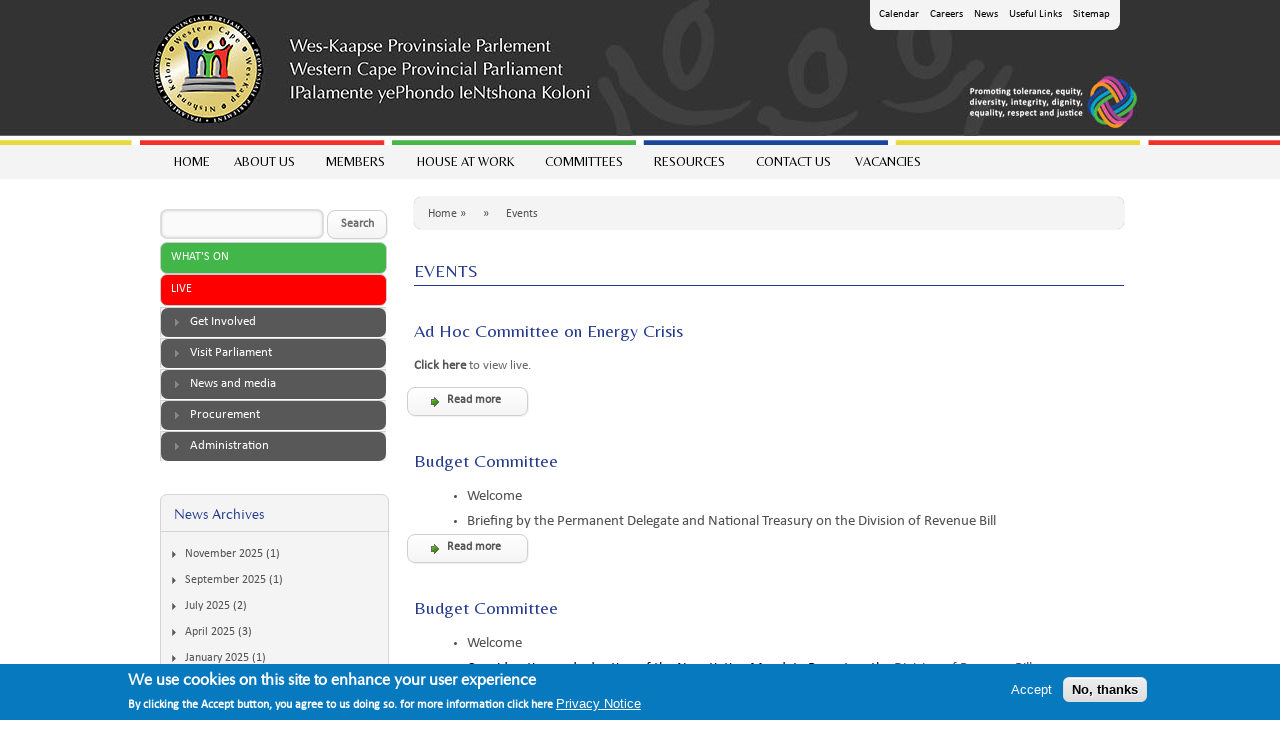

--- FILE ---
content_type: text/html; charset=utf-8
request_url: https://www.wcpp.gov.za/?q=events/2024-04-15
body_size: 11943
content:
<!DOCTYPE html PUBLIC "-//W3C//DTD XHTML+RDFa 1.0//EN"
  "https://www.w3.org/MarkUp/DTD/xhtml-rdfa-1.dtd">
<html xmlns="https://www.w3.org/1999/xhtml" xml:lang="en" version="XHTML+RDFa 1.0" dir="ltr"
  xmlns:content="http://purl.org/rss/1.0/modules/content/"
  xmlns:dc="http://purl.org/dc/terms/"
  xmlns:foaf="http://xmlns.com/foaf/0.1/"
  xmlns:og="http://ogp.me/ns#"
  xmlns:rdfs="http://www.w3.org/2000/01/rdf-schema#"
  xmlns:sioc="http://rdfs.org/sioc/ns#"
  xmlns:sioct="http://rdfs.org/sioc/types#"
  xmlns:skos="http://www.w3.org/2004/02/skos/core#"
  xmlns:xsd="http://www.w3.org/2001/XMLSchema#">

<head profile="http://www.w3.org/1999/xhtml/vocab">
  <meta http-equiv="Content-Type" content="text/html; charset=utf-8" />
<link rel="shortcut icon" href="https://www.wcpp.gov.za/sites/all/themes/wcppfrontend/favicon.ico" type="image/vnd.microsoft.icon" />
<meta name="generator" content="Drupal 7 (https://www.drupal.org)" />
<link rel="canonical" href="https://www.wcpp.gov.za/?q=events/2024-04-15" />
<link rel="shortlink" href="https://www.wcpp.gov.za/?q=events/2024-04-15" />
	<meta name="google-site-verification" content="tOjD_hVHXq4sBUaObZ4xKR5nkuJ4vXZbIeegf1eEdhs" />
	<meta name="google-site-verification" content="Eck7UTxsRb4txD0JT3Omou7BdmAff0O4siakZl43HlM" />
  <title>Events | wcpp</title>
  <link type="text/css" rel="stylesheet" href="https://www.wcpp.gov.za/sites/default/files/css/css_xE-rWrJf-fncB6ztZfd2huxqgxu4WO-qwma6Xer30m4.css" media="all" />
<link type="text/css" rel="stylesheet" href="https://www.wcpp.gov.za/sites/default/files/css/css_QnDqumlAmBiA-LkPKOOEj-wMlRQlYuHQdMmPGFs03GQ.css" media="all" />
<link type="text/css" rel="stylesheet" href="https://www.wcpp.gov.za/sites/default/files/css/css_3c1j1C11EYpm9sdW0lMp69ALH8ensznzbGSXZhkMODE.css" media="all" />
<link type="text/css" rel="stylesheet" href="https://www.wcpp.gov.za/sites/default/files/css/css_tGapqaHIpoHfPCT7ulk7C1k0UuGTqxbI35C-WrjLT88.css" media="all" />
<link type="text/css" rel="stylesheet" href="https://www.wcpp.gov.za/sites/default/files/css/css_P9QeA4AaSdx6-bVM8g6VMLaCFUffukgDNqwsgwX1tj0.css" media="all" />

<!--[if lte IE 7]>
<link type="text/css" rel="stylesheet" href="https://www.wcpp.gov.za/sites/all/themes/wcppfrontendstyles/ie7.css?sg2gqt" media="all" />
<![endif]-->

<!--[if IE 6]>
<link type="text/css" rel="stylesheet" href="https://www.wcpp.gov.za/sites/all/themes/wcppfrontendstyles/ie6.css?sg2gqt" media="all" />
<![endif]-->
<link type="text/css" rel="stylesheet" href="https://www.wcpp.gov.za/sites/default/files/css/css_d5YmBbDEzYiaWCFIw-U6TZZEq0CkljtSzUPCzTF-gW0.css" media="all" />
  <script type="text/javascript" src="https://www.wcpp.gov.za/sites/default/files/js/js_YD9ro0PAqY25gGWrTki6TjRUG8TdokmmxjfqpNNfzVU.js"></script>
<script type="text/javascript" src="https://www.wcpp.gov.za/sites/default/files/js/js_0cBwT9kd-4KEe3FCaxwDe8yxuAXhNOQ-nQD-8f9KVMo.js"></script>
<script type="text/javascript" src="https://www.wcpp.gov.za/sites/default/files/js/js_3jD3rlDAvF-0LVO1ZFFgftbYXU5eA0fCWluVKG1RHIU.js"></script>
<script type="text/javascript">
<!--//--><![CDATA[//><!--
(function(i,s,o,g,r,a,m){i["GoogleAnalyticsObject"]=r;i[r]=i[r]||function(){(i[r].q=i[r].q||[]).push(arguments)},i[r].l=1*new Date();a=s.createElement(o),m=s.getElementsByTagName(o)[0];a.async=1;a.src=g;m.parentNode.insertBefore(a,m)})(window,document,"script","https://www.google-analytics.com/analytics.js","ga");ga("create", "UA-49449468-1", {"cookieDomain":"auto"});ga("set", "anonymizeIp", true);ga("send", "pageview");
//--><!]]>
</script>
<script type="text/javascript" src="https://www.wcpp.gov.za/sites/default/files/js/js__nYF_r-sroyioG279Gl4L5XSXMmD1r0A7ekP5O0s2ao.js"></script>
<script type="text/javascript">
<!--//--><![CDATA[//><!--
jQuery.extend(Drupal.settings, {"basePath":"\/","pathPrefix":"","setHasJsCookie":0,"ajaxPageState":{"theme":"wcppfrontend","theme_token":"5kZUn87s2-nxXJ2PJDNmgRdGPVYKRe4VUs9B-DfvVvE","js":{"0":1,"sites\/all\/modules\/eu_cookie_compliance\/js\/eu_cookie_compliance.min.js":1,"misc\/jquery.js":1,"misc\/jquery-extend-3.4.0.js":1,"misc\/jquery-html-prefilter-3.5.0-backport.js":1,"misc\/jquery.once.js":1,"misc\/drupal.js":1,"misc\/ui\/jquery.ui.core.min.js":1,"misc\/ui\/jquery.ui.widget.min.js":1,"misc\/ui\/jquery.ui.accordion.min.js":1,"sites\/all\/modules\/eu_cookie_compliance\/js\/jquery.cookie-1.4.1.min.js":1,"misc\/form.js":1,"sites\/all\/libraries\/colorbox\/jquery.colorbox-min.js":1,"sites\/all\/modules\/colorbox\/js\/colorbox.js":1,"sites\/all\/modules\/colorbox\/styles\/stockholmsyndrome\/colorbox_style.js":1,"sites\/all\/modules\/colorbox\/js\/colorbox_load.js":1,"sites\/all\/modules\/colorbox\/js\/colorbox_inline.js":1,"sites\/all\/modules\/views_accordion\/views-accordion.js":1,"sites\/all\/modules\/google_analytics\/googleanalytics.js":1,"1":1,"misc\/collapse.js":1,"sites\/all\/modules\/extlink\/js\/extlink.js":1,"sites\/all\/libraries\/superfish\/jquery.hoverIntent.minified.js":1,"sites\/all\/libraries\/superfish\/sfsmallscreen.js":1,"sites\/all\/libraries\/superfish\/supposition.js":1,"sites\/all\/libraries\/superfish\/superfish.js":1,"sites\/all\/libraries\/superfish\/supersubs.js":1,"sites\/all\/modules\/superfish\/superfish.js":1},"css":{"modules\/system\/system.base.css":1,"modules\/system\/system.menus.css":1,"modules\/system\/system.messages.css":1,"modules\/system\/system.theme.css":1,"misc\/ui\/jquery.ui.core.css":1,"misc\/ui\/jquery.ui.theme.css":1,"misc\/ui\/jquery.ui.accordion.css":1,"sites\/all\/modules\/calendar\/css\/calendar_multiday.css":1,"modules\/comment\/comment.css":1,"sites\/all\/modules\/date\/date_api\/date.css":1,"sites\/all\/modules\/date\/date_popup\/themes\/datepicker.1.7.css":1,"modules\/field\/theme\/field.css":1,"modules\/node\/node.css":1,"modules\/search\/search.css":1,"modules\/user\/user.css":1,"sites\/all\/modules\/extlink\/css\/extlink.css":1,"sites\/all\/modules\/views\/css\/views.css":1,"sites\/all\/modules\/media\/modules\/media_wysiwyg\/css\/media_wysiwyg.base.css":1,"sites\/all\/modules\/colorbox\/styles\/stockholmsyndrome\/colorbox_style.css":1,"sites\/all\/modules\/ctools\/css\/ctools.css":1,"sites\/all\/modules\/panels\/css\/panels.css":1,"sites\/all\/modules\/views_accordion\/views-accordion.css":1,"sites\/all\/modules\/eu_cookie_compliance\/css\/eu_cookie_compliance.css":1,"sites\/all\/libraries\/superfish\/css\/superfish.css":1,"public:\/\/ctools\/css\/8695a9d3e23511e74e4cde79b7ae1666.css":1,"sites\/all\/themes\/wcpp\/styles\/reset.css":1,"sites\/all\/themes\/wcpp\/styles\/layout.css":1,"sites\/all\/themes\/wcppfrontend\/styles\/styles.css":1,"sites\/all\/themes\/wcpp\/styles\/blocks.css":1,"sites\/all\/themes\/wcpp\/styles\/blog.css":1,"sites\/all\/themes\/wcppfrontendstyles\/ie7.css":1,"sites\/all\/themes\/wcppfrontendstyles\/ie6.css":1,"sites\/default\/files\/fontyourface\/wysiwyg.css":1,"sites\/default\/files\/fontyourface\/font.css":1,"public:\/\/fontyourface\/local_fonts\/Calibri-normal-normal\/stylesheet.css":1,"public:\/\/fontyourface\/local_fonts\/optima-normal-normal\/stylesheet.css":1,"public:\/\/fontyourface\/local_fonts\/Optima-normal-normal\/stylesheet.css":1}},"colorbox":{"transition":"elastic","speed":"350","opacity":"0.85","slideshow":false,"slideshowAuto":true,"slideshowSpeed":"2500","slideshowStart":"start slideshow","slideshowStop":"stop slideshow","current":"{current} of {total}","previous":"\u00ab Prev","next":"Next \u00bb","close":"Close","overlayClose":true,"returnFocus":true,"maxWidth":"98%","maxHeight":"98%","initialWidth":"300","initialHeight":"250","fixed":true,"scrolling":true,"mobiledetect":true,"mobiledevicewidth":"480px","specificPagesDefaultValue":"admin*\nimagebrowser*\nimg_assist*\nimce*\nnode\/add\/*\nnode\/*\/edit\nprint\/*\nprintpdf\/*\nsystem\/ajax\nsystem\/ajax\/*"},"better_exposed_filters":{"views":{"events":{"displays":{"page":{"filters":[]}}},"accordion":{"displays":{"block_1":{"filters":[]}}},"tenders_menu":{"displays":{"block":{"filters":[]}}},"your_mpps_menu":{"displays":{"block":{"filters":[]}}},"news_archive":{"displays":{"block":{"filters":[]}}}}},"views_accordion":{"views-accordion-accordion-block_1":{"collapsible":1,"rowstartopen":false,"animated":"slide","duration":300,"autoheight":1,"event":"click","fillspace":0,"navigation":0,"clearstyle":0,"grouping":0,"display":"block_1","viewname":"accordion","usegroupheader":0,"header":".views-accordion-header","newoptions":false}},"eu_cookie_compliance":{"cookie_policy_version":"1.0.0","popup_enabled":1,"popup_agreed_enabled":0,"popup_hide_agreed":0,"popup_clicking_confirmation":false,"popup_scrolling_confirmation":false,"popup_html_info":"\u003Cdiv class=\u0022eu-cookie-compliance-banner eu-cookie-compliance-banner-info eu-cookie-compliance-banner--opt-in\u0022\u003E\n  \u003Cdiv class=\u0022popup-content info\u0022\u003E\n        \u003Cdiv id=\u0022popup-text\u0022\u003E\n      \u003Ch2\u003EWe use cookies on this site to enhance your user experience\u003C\/h2\u003E\u003Cp\u003EBy clicking the Accept button, you agree to us doing so. for more information click here\u003C\/p\u003E              \u003Cbutton type=\u0022button\u0022 class=\u0022find-more-button eu-cookie-compliance-more-button\u0022\u003EPrivacy Notice\u003C\/button\u003E\n          \u003C\/div\u003E\n    \n    \u003Cdiv id=\u0022popup-buttons\u0022 class=\u0022\u0022\u003E\n            \u003Cbutton type=\u0022button\u0022 class=\u0022agree-button eu-cookie-compliance-secondary-button\u0022\u003EAccept\u003C\/button\u003E\n              \u003Cbutton type=\u0022button\u0022 class=\u0022decline-button eu-cookie-compliance-default-button\u0022 \u003ENo, thanks\u003C\/button\u003E\n          \u003C\/div\u003E\n  \u003C\/div\u003E\n\u003C\/div\u003E","use_mobile_message":false,"mobile_popup_html_info":"\u003Cdiv class=\u0022eu-cookie-compliance-banner eu-cookie-compliance-banner-info eu-cookie-compliance-banner--opt-in\u0022\u003E\n  \u003Cdiv class=\u0022popup-content info\u0022\u003E\n        \u003Cdiv id=\u0022popup-text\u0022\u003E\n      \u003Ch2\u003EWe use cookies on this site to enhance your user experience\u003C\/h2\u003E\u003Cp\u003EBy tapping the Accept button, you agree to us doing so.\u003C\/p\u003E              \u003Cbutton type=\u0022button\u0022 class=\u0022find-more-button eu-cookie-compliance-more-button\u0022\u003EPrivacy Notice\u003C\/button\u003E\n          \u003C\/div\u003E\n    \n    \u003Cdiv id=\u0022popup-buttons\u0022 class=\u0022\u0022\u003E\n            \u003Cbutton type=\u0022button\u0022 class=\u0022agree-button eu-cookie-compliance-secondary-button\u0022\u003EAccept\u003C\/button\u003E\n              \u003Cbutton type=\u0022button\u0022 class=\u0022decline-button eu-cookie-compliance-default-button\u0022 \u003ENo, thanks\u003C\/button\u003E\n          \u003C\/div\u003E\n  \u003C\/div\u003E\n\u003C\/div\u003E\n","mobile_breakpoint":"768","popup_html_agreed":"\u003Cdiv\u003E\n  \u003Cdiv class=\u0022popup-content agreed\u0022\u003E\n    \u003Cdiv id=\u0022popup-text\u0022\u003E\n      \u003Cp\u003E\u0026lt;h2\u0026gt;Thank you for accepting cookies\u0026lt;\/h2\u0026gt;\u0026lt;p\u0026gt;You can now hide this message or find out more about cookies.\u0026lt;\/p\u0026gt;\u003C\/p\u003E\n    \u003C\/div\u003E\n    \u003Cdiv id=\u0022popup-buttons\u0022\u003E\n      \u003Cbutton type=\u0022button\u0022 class=\u0022hide-popup-button eu-cookie-compliance-hide-button\u0022\u003EHide\u003C\/button\u003E\n              \u003Cbutton type=\u0022button\u0022 class=\u0022find-more-button eu-cookie-compliance-more-button-thank-you\u0022 \u003EMore info\u003C\/button\u003E\n          \u003C\/div\u003E\n  \u003C\/div\u003E\n\u003C\/div\u003E","popup_use_bare_css":false,"popup_height":"auto","popup_width":"100%","popup_delay":1000,"popup_link":"https:\/\/www.wcpp.gov.za\/?q=node\/15065","popup_link_new_window":1,"popup_position":null,"fixed_top_position":1,"popup_language":"en","store_consent":true,"better_support_for_screen_readers":0,"reload_page":0,"domain":"","domain_all_sites":0,"popup_eu_only_js":0,"cookie_lifetime":"100","cookie_session":false,"disagree_do_not_show_popup":0,"method":"opt_in","allowed_cookies":"","withdraw_markup":"\u003Cbutton type=\u0022button\u0022 class=\u0022eu-cookie-withdraw-tab\u0022\u003EPrivacy settings\u003C\/button\u003E\n\u003Cdiv class=\u0022eu-cookie-withdraw-banner\u0022\u003E\n  \u003Cdiv class=\u0022popup-content info\u0022\u003E\n    \u003Cdiv id=\u0022popup-text\u0022\u003E\n      \u003Ch2\u003EWe use cookies on this site to enhance your user experience and track activities on the website.\u003C\/h2\u003E\u003Cp\u003EYou have given your consent for us to set cookies.\u003C\/p\u003E    \u003C\/div\u003E\n    \u003Cdiv id=\u0022popup-buttons\u0022\u003E\n      \u003Cbutton type=\u0022button\u0022 class=\u0022eu-cookie-withdraw-button\u0022\u003EWithdraw consent\u003C\/button\u003E\n    \u003C\/div\u003E\n  \u003C\/div\u003E\n\u003C\/div\u003E\n","withdraw_enabled":false,"withdraw_button_on_info_popup":0,"cookie_categories":[],"cookie_categories_details":[],"enable_save_preferences_button":1,"cookie_name":"","cookie_value_disagreed":"0","cookie_value_agreed_show_thank_you":"1","cookie_value_agreed":"2","containing_element":"body","automatic_cookies_removal":1,"close_button_action":"close_banner"},"googleanalytics":{"trackOutbound":1,"trackMailto":1,"trackDownload":1,"trackDownloadExtensions":"7z|aac|arc|arj|asf|asx|avi|bin|csv|doc(x|m)?|dot(x|m)?|exe|flv|gif|gz|gzip|hqx|jar|jpe?g|js|mp(2|3|4|e?g)|mov(ie)?|msi|msp|pdf|phps|png|ppt(x|m)?|pot(x|m)?|pps(x|m)?|ppam|sld(x|m)?|thmx|qtm?|ra(m|r)?|sea|sit|tar|tgz|torrent|txt|wav|wma|wmv|wpd|xls(x|m|b)?|xlt(x|m)|xlam|xml|z|zip","trackColorbox":1},"superfish":{"1":{"id":"1","sf":{"animation":{"opacity":"show","height":"show"},"speed":"\u0027fast\u0027","autoArrows":true,"dropShadows":true,"disableHI":false},"plugins":{"smallscreen":{"mode":"window_width","addSelected":false,"menuClasses":false,"hyperlinkClasses":false,"title":"Main menu"},"supposition":true,"bgiframe":false,"supersubs":{"minWidth":"12","maxWidth":"27","extraWidth":1}}}},"urlIsAjaxTrusted":{"\/?q=events\/2024-04-15":true},"extlink":{"extTarget":"_blank","extClass":"ext","extLabel":"(link is external)","extImgClass":0,"extIconPlacement":"append","extSubdomains":1,"extExclude":"","extInclude":".*.pdf","extCssExclude":"","extCssExplicit":"","extAlert":0,"extAlertText":"This link will take you to an external web site.","mailtoClass":"mailto","mailtoLabel":"(link sends e-mail)","extUseFontAwesome":false}});
//--><!]]>
</script>
  

<link href='https://fonts.googleapis.com/css?family=Belleza' rel='stylesheet' type='text/css'>
<!-- <link rel="stylesheet" href="https://wcpp.justdigital.co.za/sites/all/themes/wcppfrontend/styles/fonts.css" type="text/css" charset="utf-8" /> -->
</head>
<body class="html not-front not-logged-in one-sidebar sidebar-first page-events page-events-2024-04-15" >
  <div id="skip-link">
    <a href="#main-content" class="element-invisible element-focusable">Skip to main content</a>
  </div>
    
<div id="page-wrapper">
    <div id="page">

        <div id="log-in-out">
            <a href="/?q=user/login">MEMBER PORTAL</a>                    </div>


        <div id="header">
            <div class="container section header clearfix">

		
                                <div class="region bottom bottom-zero bottom-0">
                    <div class="gutter">
                          <div class="region region-bottom-zero">
    <div id="block-block-11" class="block block-block">

    
  <div class="content">
    <div class="topnavigation">
<ul>
	<li class="first">&nbsp;</li>
	<li class="first1"><a href="/?q=event-created/month/">Calendar</a></li>
	<li class="first1"><a href="?q=current-vacancies">Careers</a></li>
	<li class="first1"><a href="?q=media-view">News</a></li>
	<li class="first1"><a href="/?q=node/256">Useful Links </a></li>
	<li class="first1"><a href="?q=sitemap">Sitemap</a></li>
	<li class="last">&nbsp;</li>
</ul>
</div>
  </div>
</div>
  </div>
                    </div>
                </div>
                


                                <div id="name-and-slogan">
                                                            <div id="site-name"><strong>
                            <a href="/" title="Home"
                                rel="home"><span>wcpp</span></a>
                        </strong></div>
                                        
                                    </div> <!-- /#name-and-slogan -->
                                
            </div><!-- /.section .header -->
        </div> <!-- /#header -->

                <div id="navigation">
            <div class="container navigation section">
                  <div class="region region-superfish-menu">
    <div id="block-superfish-1" class="block block-superfish">

    <h2>Main menu</h2>
  
  <div class="content">
    <ul id="superfish-1" class="menu sf-menu sf-main-menu sf-horizontal sf-style-none sf-total-items-8 sf-parent-items-5 sf-single-items-3 ddsmoothmenu ul"><li id="menu-218-1" class="first odd sf-item-1 sf-depth-1 ddsmoothmenu ul li sf-no-children"><a href="/" class="sf-depth-1 ddsmoothmenu ul li a">Home</a></li><li id="menu-302-1" class="middle even sf-item-2 sf-depth-1 ddsmoothmenu ul li sf-total-children-8 sf-parent-children-0 sf-single-children-8 menuparent"><a href="/?q=about-us" class="sf-depth-1 ddsmoothmenu ul li a menuparent">About Us</a><ul><li id="menu-780-1" class="first odd sf-item-1 sf-depth-2 ddsmoothmenu ul li sf-no-children"><a href="/?q=vision-mission-values" class="sf-depth-2 ddsmoothmenu ul li a">Vision, Mission and Values</a></li><li id="menu-733-1" class="middle even sf-item-2 sf-depth-2 ddsmoothmenu ul li sf-no-children"><a href="/?q=political-composition" class="sf-depth-2 ddsmoothmenu ul li a">Political Composition</a></li><li id="menu-506-1" class="middle odd sf-item-3 sf-depth-2 ddsmoothmenu ul li sf-no-children"><a href="/?q=history" class="sf-depth-2 ddsmoothmenu ul li a">History</a></li><li id="menu-508-1" class="middle even sf-item-4 sf-depth-2 ddsmoothmenu ul li sf-no-children"><a href="/?q=symbols" class="sf-depth-2 ddsmoothmenu ul li a">Symbols</a></li><li id="menu-520-1" class="middle odd sf-item-5 sf-depth-2 ddsmoothmenu ul li sf-no-children"><a href="/?q=cpa" class="sf-depth-2 ddsmoothmenu ul li a">CPA</a></li><li id="menu-734-1" class="middle even sf-item-6 sf-depth-2 ddsmoothmenu ul li sf-no-children"><a href="/?q=National-Council-of-Provinces" class="sf-depth-2 ddsmoothmenu ul li a">NCOP</a></li><li id="menu-507-1" class="middle odd sf-item-7 sf-depth-2 ddsmoothmenu ul li sf-no-children"><a href="/?q=promotion-information" class="sf-depth-2 ddsmoothmenu ul li a">Promotion of Access to Information</a></li><li id="menu-737-1" class="last even sf-item-8 sf-depth-2 ddsmoothmenu ul li sf-no-children"><a href="/?q=organizational-structure" class="sf-depth-2 ddsmoothmenu ul li a">Organisational Structure</a></li></ul></li><li id="menu-1048-1" class="middle odd sf-item-3 sf-depth-1 ddsmoothmenu ul li sf-total-children-4 sf-parent-children-0 sf-single-children-4 menuparent"><a href="/?q=members-overview" title="" class="sf-depth-1 ddsmoothmenu ul li a menuparent">Members</a><ul><li id="menu-1103-1" class="first odd sf-item-1 sf-depth-2 ddsmoothmenu ul li sf-no-children"><a href="/?q=members-page" title="" class="sf-depth-2 ddsmoothmenu ul li a">Member Profiles</a></li><li id="menu-1419-1" class="middle even sf-item-2 sf-depth-2 ddsmoothmenu ul li sf-no-children"><a href="/?q=constituencies" title="" class="sf-depth-2 ddsmoothmenu ul li a">Member Constituencies</a></li><li id="menu-1099-1" class="middle odd sf-item-3 sf-depth-2 ddsmoothmenu ul li sf-no-children"><a href="/?q=node/264" class="sf-depth-2 ddsmoothmenu ul li a">Code of Conduct</a></li><li id="menu-1717-1" class="last even sf-item-4 sf-depth-2 ddsmoothmenu ul li sf-no-children"><a href="/?q=members-register-of-interests" class="sf-depth-2 ddsmoothmenu ul li a">Register of Interests</a></li></ul></li><li id="menu-305-1" class="middle even sf-item-4 sf-depth-1 ddsmoothmenu ul li sf-total-children-7 sf-parent-children-0 sf-single-children-7 menuparent"><a href="/?q=house-at-work" class="sf-depth-1 ddsmoothmenu ul li a menuparent">House at work</a><ul><li id="menu-497-1" class="first odd sf-item-1 sf-depth-2 ddsmoothmenu ul li sf-no-children"><a href="/?q=legislative-process" class="sf-depth-2 ddsmoothmenu ul li a">Legislative Process</a></li><li id="menu-820-1" class="middle even sf-item-2 sf-depth-2 ddsmoothmenu ul li sf-no-children"><a href="/?q=event-created/month/" title="" class="sf-depth-2 ddsmoothmenu ul li a">Calendar </a></li><li id="menu-498-1" class="middle odd sf-item-3 sf-depth-2 ddsmoothmenu ul li sf-no-children"><a href="/?q=papers-of-the-house" class="sf-depth-2 ddsmoothmenu ul li a">Papers of the House</a></li><li id="menu-821-1" class="middle even sf-item-4 sf-depth-2 ddsmoothmenu ul li sf-no-children"><a href="/?q=questions-and-answers" title="" class="sf-depth-2 ddsmoothmenu ul li a">Questions and Replies</a></li><li id="menu-894-1" class="middle odd sf-item-5 sf-depth-2 ddsmoothmenu ul li sf-no-children"><a href="/?q=sona-sopa-speeches" title="" class="sf-depth-2 ddsmoothmenu ul li a">SONA and SOPA SPEECHES</a></li><li id="menu-499-1" class="middle even sf-item-6 sf-depth-2 ddsmoothmenu ul li sf-no-children"><a href="/?q=standing-rules" class="sf-depth-2 ddsmoothmenu ul li a">Standing Rules</a></li><li id="menu-504-1" class="last odd sf-item-7 sf-depth-2 ddsmoothmenu ul li sf-no-children"><a href="/?q=video-album-view" title="" class="sf-depth-2 ddsmoothmenu ul li a">Videos</a></li></ul></li><li id="menu-306-1" class="middle odd sf-item-5 sf-depth-1 ddsmoothmenu ul li sf-total-children-3 sf-parent-children-1 sf-single-children-2 menuparent"><a href="/?q=committees" class="sf-depth-1 ddsmoothmenu ul li a menuparent">Committees</a><ul><li id="menu-779-1" class="first odd sf-item-1 sf-depth-2 ddsmoothmenu ul li sf-total-children-16 sf-parent-children-0 sf-single-children-16 menuparent"><a href="/?q=committee-membership" class="sf-depth-2 ddsmoothmenu ul li a menuparent">Membership</a><ul><li id="menu-1188-1" class="first odd sf-item-1 sf-depth-3 ddsmoothmenu ul li sf-no-children"><a href="/?q=budget-committee" class="sf-depth-3 ddsmoothmenu ul li a">BUDGET COMMITTEE</a></li><li id="menu-1428-1" class="middle even sf-item-2 sf-depth-3 ddsmoothmenu ul li sf-no-children"><a href="/?q=parliamentary-oversight" class="sf-depth-3 ddsmoothmenu ul li a">PARLIAMENTARY OVERSIGHT COMMITTEE</a></li><li id="menu-1185-1" class="middle odd sf-item-3 sf-depth-3 ddsmoothmenu ul li sf-no-children"><a href="/?q=chairpersons-forum" class="sf-depth-3 ddsmoothmenu ul li a">PROGRAMMING AUTHORITY</a></li><li id="menu-1183-1" class="middle even sf-item-4 sf-depth-3 ddsmoothmenu ul li sf-no-children"><a href="/?q=public-accounts-committee" class="sf-depth-3 ddsmoothmenu ul li a">PUBLIC ACCOUNTS COMMITTEE</a></li><li id="menu-1177-1" class="middle odd sf-item-5 sf-depth-3 ddsmoothmenu ul li sf-no-children"><a href="/?q=environ" class="sf-depth-3 ddsmoothmenu ul li a">STANDING COMMITTEE ON AGRICULTURE, ECONOMIC DEVELOPMENT AND TOURISM</a></li><li id="menu-1176-1" class="middle even sf-item-6 sf-depth-3 ddsmoothmenu ul li sf-no-children"><a href="/?q=standing-committee-on-education" class="sf-depth-3 ddsmoothmenu ul li a">STANDING COMMITTEE ON EDUCATION</a></li><li id="menu-1189-1" class="middle odd sf-item-7 sf-depth-3 ddsmoothmenu ul li sf-no-children"><a href="/?q=agri-committee" class="sf-depth-3 ddsmoothmenu ul li a">STANDING COMMITTEE ON FINANCE</a></li><li id="menu-1174-1" class="middle even sf-item-8 sf-depth-3 ddsmoothmenu ul li sf-no-children"><a href="/?q=standing-committee-on-finance" class="sf-depth-3 ddsmoothmenu ul li a">STANDING COMMITTEE ON HEALTH AND WELLNESS</a></li><li id="menu-1175-1" class="middle odd sf-item-9 sf-depth-3 ddsmoothmenu ul li sf-no-children"><a href="/?q=standing-committee-on-human-settlements" class="sf-depth-3 ddsmoothmenu ul li a">STANDING COMMITTEE ON INFRASTRUCTURE</a></li><li id="menu-1178-1" class="middle even sf-item-10 sf-depth-3 ddsmoothmenu ul li sf-no-children"><a href="/?q=standing-committee-on-local-government" class="sf-depth-3 ddsmoothmenu ul li a">STANDING COMMITTEE ON LOCAL GOVERNMENT, ENVIRONMENTAL AFFAIRS AND DEVELOPMENT PLANNING</a></li><li id="menu-1179-1" class="middle odd sf-item-11 sf-depth-3 ddsmoothmenu ul li sf-no-children"><a href="/?q=standing-committee-on-transport-and-public-works" class="sf-depth-3 ddsmoothmenu ul li a">STANDING COMMITTEE ON MOBILITY</a></li><li id="menu-1186-1" class="middle even sf-item-12 sf-depth-3 ddsmoothmenu ul li sf-no-children"><a href="/?q=comsafe" class="sf-depth-3 ddsmoothmenu ul li a">STANDING COMMITTEE ON POLICE OVERSIGHT, COMMUNITY SAFETY, CULTURAL AFFAIRS AND SPORT</a></li><li id="menu-1180-1" class="middle odd sf-item-13 sf-depth-3 ddsmoothmenu ul li sf-no-children"><a href="/?q=standing-committee-on-premier" class="sf-depth-3 ddsmoothmenu ul li a">STANDING COMMITTEE ON THE PREMIER AND CONSTITUTIONAL MATTERS</a></li><li id="menu-1187-1" class="middle even sf-item-14 sf-depth-3 ddsmoothmenu ul li sf-no-children"><a href="/?q=comdev" class="sf-depth-3 ddsmoothmenu ul li a">STANDING COMMITTEE ON SOCIAL DEVELOPMENT</a></li><li id="menu-1172-1" class="middle odd sf-item-15 sf-depth-3 ddsmoothmenu ul li sf-no-children"><a href="/?q=rules-committee" class="sf-depth-3 ddsmoothmenu ul li a">RULES COMMITTEE</a></li><li id="menu-1184-1" class="last even sf-item-16 sf-depth-3 ddsmoothmenu ul li sf-no-children"><a href="/?q=conduct-committee" class="sf-depth-3 ddsmoothmenu ul li a">CONDUCT COMMITTEE</a></li></ul></li><li id="menu-1036-1" class="middle even sf-item-2 sf-depth-2 ddsmoothmenu ul li sf-no-children"><a href="/?q=committee-document" title="" class="sf-depth-2 ddsmoothmenu ul li a">Committee Documents</a></li><li id="menu-982-1" class="last odd sf-item-3 sf-depth-2 ddsmoothmenu ul li sf-no-children"><a href="/?q=node/212" class="sf-depth-2 ddsmoothmenu ul li a">Contact Committees</a></li></ul></li><li id="menu-316-1" class="middle even sf-item-6 sf-depth-1 ddsmoothmenu ul li sf-total-children-11 sf-parent-children-1 sf-single-children-10 menuparent"><a href="/?q=papers-of-the-house" class="sf-depth-1 ddsmoothmenu ul li a menuparent">Resources</a><ul><li id="menu-1035-1" class="first odd sf-item-1 sf-depth-2 ddsmoothmenu ul li sf-no-children"><a href="/?q=papers-of-the-house" title="" class="sf-depth-2 ddsmoothmenu ul li a">Papers of the House</a></li><li id="menu-803-1" class="middle even sf-item-2 sf-depth-2 ddsmoothmenu ul li sf-no-children"><a href="/?q=legislation" title="" class="sf-depth-2 ddsmoothmenu ul li a">Legislation</a></li><li id="menu-1032-1" class="middle odd sf-item-3 sf-depth-2 ddsmoothmenu ul li sf-no-children"><a href="/?q=bill-tracking-view" title="" class="sf-depth-2 ddsmoothmenu ul li a">Bill Tracking</a></li><li id="menu-1100-1" class="middle even sf-item-4 sf-depth-2 ddsmoothmenu ul li sf-no-children"><a href="/?q=ncop-legislation" title="" class="sf-depth-2 ddsmoothmenu ul li a">NCOP Legislation</a></li><li id="menu-991-1" class="middle odd sf-item-5 sf-depth-2 ddsmoothmenu ul li sf-no-children"><a href="/?q=hansardview" title="" class="sf-depth-2 ddsmoothmenu ul li a">Hansard</a></li><li id="menu-805-1" class="middle even sf-item-6 sf-depth-2 ddsmoothmenu ul li sf-total-children-3 sf-parent-children-0 sf-single-children-3 menuparent"><a href="/?q=publication-view" title="" class="sf-depth-2 ddsmoothmenu ul li a menuparent">Publications</a><ul><li id="menu-1423-1" class="first odd sf-item-1 sf-depth-3 ddsmoothmenu ul li sf-no-children"><a href="/?q=publication-view&amp;type=Corporate" title="These are all the corporate publications" class="sf-depth-3 ddsmoothmenu ul li a">Corporate</a></li><li id="menu-1424-1" class="middle even sf-item-2 sf-depth-3 ddsmoothmenu ul li sf-no-children"><a href="/?q=educational-material-view" title="Educational Publications" class="sf-depth-3 ddsmoothmenu ul li a">Educational</a></li><li id="menu-1425-1" class="last odd sf-item-3 sf-depth-3 ddsmoothmenu ul li sf-no-children"><a href="/?q=publication-view&amp;type=Hansard%2BVolumes" title="Hansard Volumes" class="sf-depth-3 ddsmoothmenu ul li a">Hansard Volumes</a></li></ul></li><li id="menu-806-1" class="middle odd sf-item-7 sf-depth-2 ddsmoothmenu ul li sf-no-children"><a href="/?q=gallery" class="sf-depth-2 ddsmoothmenu ul li a">Gallery</a></li><li id="menu-807-1" class="middle even sf-item-8 sf-depth-2 ddsmoothmenu ul li sf-no-children"><a href="/?q=provincial-gazette" class="sf-depth-2 ddsmoothmenu ul li a">Provincial Gazette</a></li><li id="menu-1098-1" class="middle odd sf-item-9 sf-depth-2 ddsmoothmenu ul li sf-no-children"><a href="/?q=dept-annual-report-view" title="" class="sf-depth-2 ddsmoothmenu ul li a">Dept Annual Reports</a></li><li id="menu-5325-1" class="middle even sf-item-10 sf-depth-2 ddsmoothmenu ul li sf-no-children"><a href="/?q=interparliamentary-engagements" class="sf-depth-2 ddsmoothmenu ul li a">INTERPARLIAMENTARY ENGAGEMENTS</a></li><li id="menu-1125-1" class="last odd sf-item-11 sf-depth-2 ddsmoothmenu ul li sf-no-children"><a href="/?q=node/839" class="sf-depth-2 ddsmoothmenu ul li a">Glossary of Terms</a></li></ul></li><li id="menu-529-1" class="middle odd sf-item-7 sf-depth-1 ddsmoothmenu ul li sf-no-children"><a href="/?q=contact" title="" class="sf-depth-1 ddsmoothmenu ul li a">Contact Us</a></li><li id="menu-3019-1" class="last even sf-item-8 sf-depth-1 ddsmoothmenu ul li sf-no-children"><a href="/?q=current-vacancies" class="sf-depth-1 ddsmoothmenu ul li a">Vacancies</a></li></ul>  </div>
</div>
  </div>
            </div><!-- /.section .navigation -->
        </div> <!-- /#navigation -->
        


        <div id="banner-wrap" class="slider-content empty">
                    </div>


        <div id="main-wrapper">
            
            <div id="content-wrap" class="container content-wrap clearfix">


                <div id="main" class="main clearfix">

                    <div id="content" class="column clear-fix">
                                                <div id="first-sidebar" class="column sidebar first-sidebar">
                            <div class="section">
                                <div class="gutter">
                                      <div class="region region-sidebar-first">
    <div id="block-search-form" class="block block-search">

    
  <div class="content">
    <form action="/?q=events/2024-04-15" method="post" id="search-block-form" accept-charset="UTF-8"><div><div class="container-inline">
      <h2 class="element-invisible">Search form</h2>
    <div class="form-item form-type-textfield form-item-search-block-form">
  <label class="element-invisible" for="edit-search-block-form--2">Search </label>
 <input title="Enter the terms you wish to search for." type="text" id="edit-search-block-form--2" name="search_block_form" value="" size="15" maxlength="128" class="form-text" />
</div>
<div class="form-actions form-wrapper" id="edit-actions"><input type="submit" id="edit-submit" name="op" value="Search" class="form-submit" /></div><input type="hidden" name="form_build_id" value="form-y7XB9emlsGdrKoAKnDk7OevDwFztNeNfTycLePJ2qpI" />
<input type="hidden" name="form_id" value="search_block_form" />
</div>
</div></form>  </div>
</div>
<div id="block-block-27" class="block block-block">

    
  <div class="content">
    <div style="background:#42b649; border-radius:7px; border:1px solid #cccccc; font-family:Calibri; height:20px; padding:5px 10px; width:205px"><a href="https://wcpp.gov.za/?q=node/8270"><span style="color:#ffffff">WHAT'S ON</span></a></div>  </div>
</div>
<div id="block-block-25" class="block block-block">

    
  <div class="content">
    <div style="background:#ff0000; border-radius:7px; border:1px solid #cccccc; font-family:Calibri; height:20px; padding:5px 10px; width:205px"><a href="https://www.youtube.com/channel/UCRtjEU4TYg1QY2N9iPyYH-A/live" target="_blank"><span style="color:#ffffff">LIVE</span></a></div>
  </div>
</div>
<div id="block-views-accordion-block-1" class="block block-views">

    
  <div class="content">
    <div class="view view-accordion view-id-accordion view-display-id-block_1 view-dom-id-547389a690691bc35a85873581d57467">
        
  
  
      <div class="view-content">
        <div class="views-row views-row-1 views-row-odd views-row-first">
      
  <div class="views-field views-field-title views-accordion-header">        <span class="field-content"><a href="/?q=node/50">Get Involved</a></span>  </div>  
  <div class="views-field views-field-body">        <div class="field-content"><p><a href="https://wcpp.gov.za/?q=public-education">Public Education</a></p><p><a href="https://wcpp.gov.za/?q=request-form">Education Workshops</a></p><p><a href="https://wcpp.gov.za/?q=public-participation">Public Participation</a></p><p><a href="https://wcpp.gov.za/?q=petitions">Petitions</a></p><p><a href="https://wcpp.gov.za/?q=educational-material-view">Educational Material</a></p></div>  </div>  </div>
  <div class="views-row views-row-2 views-row-even">
      
  <div class="views-field views-field-title views-accordion-header">        <span class="field-content"><a href="/?q=node/51">Visit Parliament</a></span>  </div>  
  <div class="views-field views-field-body">        <div class="field-content"><p><a href="https://wcpp.gov.za/?q=visitors-centre">How to Visit </a></p><p><a href="https://wcpp.gov.za/?q=contact-forms">Contact Form</a></p></div>  </div>  </div>
  <div class="views-row views-row-3 views-row-odd">
      
  <div class="views-field views-field-title views-accordion-header">        <span class="field-content"><a href="/?q=node/52">News and media</a></span>  </div>  
  <div class="views-field views-field-body">        <div class="field-content"><p><a href="https://wcpp.gov.za/?q=media-view">News</a></p><p><a href="https://www.wcpp.gov.za/?q=media-alerts-and-releases">Media alerts and releases</a></p><p><span style="font-size:12px;"><a href="https://www.wcpp.gov.za/?q=media-resources"><span style="font-family:Aptos,sans-serif"><span lang="EN-US" style="font-family:&quot;Calibri&quot;,sans-serif" xml:lang="EN-US" xml:lang="EN-US">Media resources</span></span></a></span><span style="font-size:11pt"><span style="font-family:Aptos,sans-serif"><span lang="EN-US" style="font-family:&quot;Calibri&quot;,sans-serif" xml:lang="EN-US" xml:lang="EN-US"><p></p></span></span></span></p><p><span style="font-size:12px;"><a href="https://www.wcpp.gov.za/?q=Media-accreditation"><span style="font-family:Aptos,sans-serif"><span lang="EN-US" style="font-family:&quot;Calibri&quot;,sans-serif" xml:lang="EN-US" xml:lang="EN-US">Media accreditation</span></span></a></span><span style="font-size:11pt"><span style="font-family:Aptos,sans-serif"><span lang="EN-US" style="font-family:&quot;Calibri&quot;,sans-serif" xml:lang="EN-US" xml:lang="EN-US"><p></p></span></span></span></p><p><span style="font-size:12px;"><a href="https://www.wcpp.gov.za/?q=media-enquiries"><span style="font-family:Aptos,sans-serif"><span lang="EN-US" style="font-family:&quot;Calibri&quot;,sans-serif" xml:lang="EN-US" xml:lang="EN-US">Media enquiries</span></span></a></span><span style="font-size:11pt"><span style="font-family:Aptos,sans-serif"><span lang="EN-US" style="font-family:&quot;Calibri&quot;,sans-serif" xml:lang="EN-US" xml:lang="EN-US"><p></p></span></span></span></p><p> </p><p> </p><!--<p><a href="our-gallery">Gallery</a></p>
<p><a href="house-sittings">Videos</a></p>--></div>  </div>  </div>
  <div class="views-row views-row-4 views-row-even">
      
  <div class="views-field views-field-title views-accordion-header">        <span class="field-content"><a href="/?q=node/54">Procurement</a></span>  </div>  
  <div class="views-field views-field-body">        <div class="field-content"><p><a href="http://www.wcpp.gov.za/?q=tenders/">Tenders</a></p><p><a href="http://www.wcpp.gov.za/?q=how-to-do-business-with-us">How to do business with us</a></p></div>  </div>  </div>
  <div class="views-row views-row-5 views-row-odd views-row-last">
      
  <div class="views-field views-field-title views-accordion-header">        <span class="field-content"><a href="/?q=node/184">Administration</a></span>  </div>  
  <div class="views-field views-field-body">        <div class="field-content"><p><a href="https://wcpp.gov.za/?q=organizational-structure">Organisational Structure</a></p>

<p><a href="https://wcpp.gov.za/?q=node/264">Code of Conduct</a></p>

<p><a href="https://www.wcpp.gov.za/?q=node/17673">Claims Disclosures</a></p>

<p><a href="https://wcpp.gov.za/?q=user">Administrator Login</a></p>




</div>  </div>  </div>
    </div>
  
  
  
  
  
  
</div>  </div>
</div>
<div id="block-views-news-archive-block" class="block block-views">

    <h2>News Archives</h2>
  
  <div class="content">
    <div class="view view-news-archive view-id-news_archive view-display-id-block view-dom-id-d0c6850145a617fb928d7f579836eb06">
        
  
  
      <div class="view-content">
        <div class="views-summary views-summary-unformatted">        <a href="/?q=news-archive/202511">November 2025</a>
          (1)
      </div>  <div class="views-summary views-summary-unformatted">        <a href="/?q=news-archive/202509">September 2025</a>
          (1)
      </div>  <div class="views-summary views-summary-unformatted">        <a href="/?q=news-archive/202507">July 2025</a>
          (2)
      </div>  <div class="views-summary views-summary-unformatted">        <a href="/?q=news-archive/202504">April 2025</a>
          (3)
      </div>  <div class="views-summary views-summary-unformatted">        <a href="/?q=news-archive/202501">January 2025</a>
          (1)
      </div>    </div>
  
  
  
  
  
  
</div>  </div>
</div>
  </div>
                                </div>
                            </div><!-- /.section -->
                        </div><!-- /#sidebar-first -->
                        



                        <div class="page-content content-column section">
                            <div class="gutter">
                                                                <div id="breadcrumb" class="container"><h2 class="element-invisible">You are here</h2><div class="breadcrumb"><a href="/">Home</a> » <a href="/?q=events/2024-04-15" class="active"></a> » <a href="/?q=events">Events</a></div></div>
                                
                                <!-- here -->
                                
                                <!-- here -->

                                                                <a id="main-content"></a>
                                                                <h1 class="title" id="page-title">Events</h1>
                                                                
                                <div class="tabs"></div>                                                                                                  <div class="region region-content">
    <div id="block-system-main" class="block block-system">

    
  <div class="content">
    <div class="view view-events view-id-events view-display-id-page view-dom-id-da42112dbac856bd84d5cfb70b0994e2">
        
  
  
      <div class="view-content">
        <div class="views-row views-row-1 views-row-odd views-row-first">
    <article id="node-17136" class="node node-event-calendar node-teaser">

      <header>
                    <h2><a href="/?q=node/17136">Ad Hoc Committee on Energy Crisis</a></h2>
            <span property="dc:title" content="Ad Hoc Committee on Energy Crisis" class="rdf-meta element-hidden"></span>
      
          </header>
  
  <div class="content">
    <div class="field field-name-body field-type-text-with-summary field-label-hidden"><div class="field-items"><div class="field-item even" property="content:encoded"><p><a href="https://www.wcpp.gov.za/?q=node/17139"><strong>Click here</strong></a> to view live.</p></div></div></div>  </div> <!-- /content -->

  
      <div class="links">
      <ul class="links inline"><li class="node-readmore first last"><a href="/?q=node/17136" rel="tag" title="Ad Hoc Committee on Energy Crisis">Read more<span class="element-invisible"> about Ad Hoc Committee on Energy Crisis</span></a></li>
</ul>    </div> <!-- /links -->
  
  </article> <!-- /article #node -->
  </div>
  <div class="views-row views-row-2 views-row-even">
    <article id="node-17146" class="node node-event-calendar node-teaser">

      <header>
                    <h2><a href="/?q=node/17146">Budget Committee</a></h2>
            <span property="dc:title" content="Budget Committee" class="rdf-meta element-hidden"></span>
      
          </header>
  
  <div class="content">
    <div class="field field-name-body field-type-text-with-summary field-label-hidden"><div class="field-items"><div class="field-item even" property="content:encoded"><ol><li><span style="font-size:11pt"><span style="tab-stops:.25in"><span style="font-family:Univers,sans-serif"><span style="font-family:&quot;Calibri&quot;,sans-serif">Welcome </span></span></span></span></li><li><span style="font-size:11pt"><span style="tab-stops:.25in"><span style="font-family:Univers,sans-serif"><span style="font-family:&quot;Calibri&quot;,sans-serif">Briefing by the Permanent Delegate and National Treasury on the Division of Revenue Bill</span></span></span></span></li></ol></div></div></div>  </div> <!-- /content -->

  
      <div class="links">
      <ul class="links inline"><li class="node-readmore first last"><a href="/?q=node/17146" rel="tag" title="Budget Committee">Read more<span class="element-invisible"> about Budget Committee</span></a></li>
</ul>    </div> <!-- /links -->
  
  </article> <!-- /article #node -->
  </div>
  <div class="views-row views-row-3 views-row-odd">
    <article id="node-17147" class="node node-event-calendar node-teaser">

      <header>
                    <h2><a href="/?q=node/17147">Budget Committee</a></h2>
            <span property="dc:title" content="Budget Committee" class="rdf-meta element-hidden"></span>
      
          </header>
  
  <div class="content">
    <div class="field field-name-body field-type-text-with-summary field-label-hidden"><div class="field-items"><div class="field-item even" property="content:encoded"><ol><li><span style="font-size:11pt"><span style="tab-stops:.25in"><span style="font-family:Univers,sans-serif"><span style="font-family:&quot;Calibri&quot;,sans-serif">Welcome </span></span></span></span></li><li><span style="font-size:11pt"><span style="font-family:Univers,sans-serif"><span style="font-family:&quot;Calibri&quot;,sans-serif"><span style="color:black">Consideration and adoption of the Negotiating Mandate Report on the </span></span><span style="font-family:&quot;Calibri&quot;,sans-serif">Division of Revenue Bill</span></span></span></li></ol></div></div></div>  </div> <!-- /content -->

  
      <div class="links">
      <ul class="links inline"><li class="node-readmore first last"><a href="/?q=node/17147" rel="tag" title="Budget Committee">Read more<span class="element-invisible"> about Budget Committee</span></a></li>
</ul>    </div> <!-- /links -->
  
  </article> <!-- /article #node -->
  </div>
  <div class="views-row views-row-4 views-row-even">
    <article id="node-17148" class="node node-event-calendar node-teaser">

      <header>
                    <h2><a href="/?q=node/17148">Budget Committee</a></h2>
            <span property="dc:title" content="Budget Committee" class="rdf-meta element-hidden"></span>
      
          </header>
  
  <div class="content">
    <div class="field field-name-body field-type-text-with-summary field-label-hidden"><div class="field-items"><div class="field-item even" property="content:encoded"><p>1. Welcome<br />2. Briefing by Western Cape Provincial Parliaments Legal unit on the current progress of the Technical Task Team overseeing the Money Bills Amendment Procedure for the Western Cape.<br />3. Consideration and adoption of the Final Mandate Report on the Division of Revenue Bill [B 4-2024] (NCOP)<br />4. Consideration and adoption of draft Committee Minutes of the meetings held on 22 April 2024<br />5. Consideration and adoption of the draft Committee Quarterly Report<br />6. Resolutions/Actions</p></div></div></div>  </div> <!-- /content -->

  
      <div class="links">
      <ul class="links inline"><li class="node-readmore first last"><a href="/?q=node/17148" rel="tag" title="Budget Committee">Read more<span class="element-invisible"> about Budget Committee</span></a></li>
</ul>    </div> <!-- /links -->
  
  </article> <!-- /article #node -->
  </div>
  <div class="views-row views-row-5 views-row-odd">
    <article id="node-17144" class="node node-event-calendar node-teaser">

      <header>
                    <h2><a href="/?q=node/17144">Petitions Committee </a></h2>
            <span property="dc:title" content="Petitions Committee " class="rdf-meta element-hidden"></span>
      
          </header>
  
  <div class="content">
    <div class="field field-name-body field-type-text-with-summary field-label-hidden"><div class="field-items"><div class="field-item even" property="content:encoded"><p><a href="https://www.wcpp.gov.za/?q=node/17138"><strong>Click here</strong></a> to view live.</p></div></div></div>  </div> <!-- /content -->

  
      <div class="links">
      <ul class="links inline"><li class="node-readmore first last"><a href="/?q=node/17144" rel="tag" title="Petitions Committee ">Read more<span class="element-invisible"> about Petitions Committee </span></a></li>
</ul>    </div> <!-- /links -->
  
  </article> <!-- /article #node -->
  </div>
  <div class="views-row views-row-6 views-row-even">
    <article id="node-17141" class="node node-event-calendar node-teaser">

      <header>
                    <h2><a href="/?q=node/17141">SC Finance, Economic Opportunities and Tourism</a></h2>
            <span property="dc:title" content="SC Finance, Economic Opportunities and Tourism" class="rdf-meta element-hidden"></span>
      
          </header>
  
  <div class="content">
    <div class="field field-name-body field-type-text-with-summary field-label-hidden"><div class="field-items"><div class="field-item even" property="content:encoded"><p>1. Welcome and introductions</p><p>2. Deliberations on the final mandate for the National Small Enterprise Amendment Bill [B 16B - 2023]</p><p>3. Consideration and Adoption of the Final Mandate on the National Small Enterprise Amendment Bill [B 16B - 2023]</p><p>4. Resolutions/Actions</p></div></div></div>  </div> <!-- /content -->

  
      <div class="links">
      <ul class="links inline"><li class="node-readmore first last"><a href="/?q=node/17141" rel="tag" title="SC Finance, Economic Opportunities and Tourism">Read more<span class="element-invisible"> about SC Finance, Economic Opportunities and Tourism</span></a></li>
</ul>    </div> <!-- /links -->
  
  </article> <!-- /article #node -->
  </div>
  <div class="views-row views-row-7 views-row-odd">
    <article id="node-17160" class="node node-event-calendar node-teaser">

      <header>
                    <h2><a href="/?q=node/17160">SC on Agriculture, Environmental Affairs and Development Planning</a></h2>
            <span property="dc:title" content="SC on Agriculture, Environmental Affairs and Development Planning" class="rdf-meta element-hidden"></span>
      
          </header>
  
  <div class="content">
    <div class="field field-name-body field-type-text-with-summary field-label-hidden"><div class="field-items"><div class="field-item even" property="content:encoded"><p style="margin-left:26px; text-align:justify; text-indent:-19.55pt"><span style="font-size:11pt"><span style="font-family:Univers,sans-serif"><span lang="EN-US" style="font-family:&quot;Calibri&quot;,sans-serif" xml:lang="EN-US" xml:lang="EN-US"><span style="color:black">1.           Opening and welcome</span></span></span></span></p></div></div></div>  </div> <!-- /content -->

  
      <div class="links">
      <ul class="links inline"><li class="node-readmore first last"><a href="/?q=node/17160" rel="tag" title="SC on Agriculture, Environmental Affairs and Development Planning">Read more<span class="element-invisible"> about SC on Agriculture, Environmental Affairs and Development Planning</span></a></li>
</ul>    </div> <!-- /links -->
  
  </article> <!-- /article #node -->
  </div>
  <div class="views-row views-row-8 views-row-even">
    <article id="node-17162" class="node node-event-calendar node-teaser">

      <header>
                    <h2><a href="/?q=node/17162">SC on Police Oversight, Community Safety, Cultural Affairs and Sport</a></h2>
            <span property="dc:title" content="SC on Police Oversight, Community Safety, Cultural Affairs and Sport" class="rdf-meta element-hidden"></span>
      
          </header>
  
  <div class="content">
    <div class="field field-name-body field-type-text-with-summary field-label-hidden"><div class="field-items"><div class="field-item even" property="content:encoded"><p>1. Oversight visit to the South African Police Service Forensic Science Laboratory.</p><p>2. Briefing by the SAPS on teh recent spate of killings on the Cape Flats</p><p>3. Actions/Recommendations</p></div></div></div>  </div> <!-- /content -->

  
      <div class="links">
      <ul class="links inline"><li class="node-readmore first last"><a href="/?q=node/17162" rel="tag" title="SC on Police Oversight, Community Safety, Cultural Affairs and Sport">Read more<span class="element-invisible"> about SC on Police Oversight, Community Safety, Cultural Affairs and Sport</span></a></li>
</ul>    </div> <!-- /links -->
  
  </article> <!-- /article #node -->
  </div>
  <div class="views-row views-row-9 views-row-odd">
    <article id="node-16771" class="node node-event-calendar node-teaser">

      <header>
                    <h2><a href="/?q=node/16771">Standing Committee on Education </a></h2>
            <span property="dc:title" content="Standing Committee on Education " class="rdf-meta element-hidden"></span>
      
          </header>
  
  <div class="content">
    <div class="field field-name-body field-type-text-with-summary field-label-hidden"><div class="field-items"><div class="field-item even" property="content:encoded"><ol><li>Welcome and apologies</li><li>Briefing by the Department of Basic Education on the Basic Education Laws Amendment Bill [B 2B - 2022], S76 (NCOP)</li><li>Oral submissions by members of the public</li><li>Resolutions/Actions</li></ol></div></div></div>  </div> <!-- /content -->

  
      <div class="links">
      <ul class="links inline"><li class="node-readmore first last"><a href="/?q=node/16771" rel="tag" title="Standing Committee on Education ">Read more<span class="element-invisible"> about Standing Committee on Education </span></a></li>
</ul>    </div> <!-- /links -->
  
  </article> <!-- /article #node -->
  </div>
  <div class="views-row views-row-10 views-row-even views-row-last">
    <article id="node-16929" class="node node-event-calendar node-teaser">

      <header>
                    <h2><a href="/?q=node/16929">Standing Committee on Education </a></h2>
            <span property="dc:title" content="Standing Committee on Education " class="rdf-meta element-hidden"></span>
      
          </header>
  
  <div class="content">
      </div> <!-- /content -->

  
      <div class="links">
      <ul class="links inline"><li class="node-readmore first last"><a href="/?q=node/16929" rel="tag" title="Standing Committee on Education ">Read more<span class="element-invisible"> about Standing Committee on Education </span></a></li>
</ul>    </div> <!-- /links -->
  
  </article> <!-- /article #node -->
  </div>
    </div>
  
      <h2 class="element-invisible">Pages</h2><div class="item-list"><ul class="pager"><li class="pager-current first">1</li>
<li class="pager-item"><a title="Go to page 2" href="/?q=events/2024-04-15&amp;page=1">2</a></li>
<li class="pager-next"><a title="Go to next page" href="/?q=events/2024-04-15&amp;page=1">next ›</a></li>
<li class="pager-last last"><a title="Go to last page" href="/?q=events/2024-04-15&amp;page=1">last »</a></li>
</ul></div>  
  
  
  
  
</div>  </div>
</div>
  </div>
                                                            </div>
                        </div><!-- /.section .content .gutter -->



                    </div> <!-- /#content -->



                </div><!-- /#main -->

                




            </div> <!-- /#main-wrapper -->

        </div><!-- /#content-main -->

            </div><!-- /#page -->
    <div id="bottom_seciton">
        <div id="footer">
                        <div class="container section footer">
                  <div class="region region-footer">
    <div id="block-block-5" class="block block-block">

    <h2>About WCPP</h2>
  
  <div class="content">
    <p><a href="https://wcpp.gov.za/?q=vision-mission-values">Vision, Mission and Values</a></p><p><a href="https://wcpp.gov.za/?q=political-composition">Political Composition</a></p><p><a href="https://wcpp.gov.za/?q=history">History</a></p><p><a href="https://wcpp.gov.za/?q=symbols">Symbols</a></p><p><a href="https://wcpp.gov.za/?q=cpa">CPA</a></p><p><a href="https://wcpp.gov.za/?q=National-Council-of-Provinces">National Council of Provinces</a></p><p><a href="https://www.wcpp.gov.za/?q=node/15065">Privacy Notice</a></p><p><a href="https://www.wcpp.gov.za/?q=node/17632">Website terms of use</a></p><p> </p>
<style type="text/css">
<!--/*--><![CDATA[/* ><!--*/

<!--/*--><![CDATA[/* ><!--*/
.socail_networks li:last-child {
    display: none !important;
}

/*--><!]]]]><![CDATA[>*/

/*--><!]]>*/
</style>
  </div>
</div>
<div id="block-block-6" class="block block-block">

    <h2>House at Work</h2>
  
  <div class="content">
    <p><a href="https://wcpp.gov.za/?q=legislative-process">Legislative Process</a></p><p><a href="https://wcpp.gov.za/?q=event-created/month/">Calendar</a></p><p><a href="https://wcpp.gov.za/?q=papers-of-the-house">Papers of the House</a></p><p><a href="https://wcpp.gov.za/?q=sona-sopa-speeches">Sona and Sopa Speeches</a></p><p><a href="https://wcpp.gov.za/?q=standing-rules">Standing Rules</a></p><!--<p><a href="https://wcpp.gov.za/?q=ruling-index">Rulings Index</a></p>-->  </div>
</div>
<div id="block-block-7" class="block block-block">

    <h2>Committees</h2>
  
  <div class="content">
    <p><a href="https://wcpp.gov.za/?q=committee-document">Committee Documents</a></p><p><a href="https://wcpp.gov.za/?q=node/212">Contact Committees</a></p>  </div>
</div>
<div id="block-block-8" class="block block-block">

    <h2>Resources</h2>
  
  <div class="content">
    <p><a href="https://wcpp.gov.za/?q=papers-of-the-house">Papers of the House</a></p><p><a href="https://wcpp.gov.za/?q=legislation">Legislation</a></p><p><a href="https://wcpp.gov.za/?q=ncop-legislation">NCOP Legislation</a></p><p><a href="https://wcpp.gov.za/?q=hansardview">Hansard</a></p><p><a href="https://wcpp.gov.za/?q=publication-view">Publications</a></p><p><a href="https://wcpp.gov.za/?q=educational-material-view">Educational Material</a></p>
<style type="text/css">
<!--/*--><![CDATA[/* ><!--*/

<!--/*--><![CDATA[/* ><!--*/
.socail_networks li:last-child {
    display: none !important;
}

/*--><!]]]]><![CDATA[>*/

/*--><!]]>*/
</style>
  </div>
</div>
<div id="block-block-9" class="block block-block">

    <h2>Contact Us </h2>
  
  <div class="content">
    <p><a href="mailto:info@wcpp.gov.za">info@wcpp.gov.za</a></p><p>Tel: +27 21 487 1600</p><p>Address: 7 Wale Street</p><p>Cape Town</p>  </div>
</div>
  </div>
                <!--        <div id="levelten"> by LevelTen Interactive</div>-->
            </div><!-- /.section -->
        </div> <!-- /#footer -->
    </div>

</div>
<!-- Bototm seciton -->
<div id="bottom_Section">
    <!-- page bottm -->
    <div id="pagebottom">
        <!-- copyright -->
        <div class="copyright">&copy; 2025<a href="#"> WCPP</a> All Rights Reserved</div>
        <a href="#" class="top">Top</a>
        <!-- Social Networks -->
        <div class="socail_networks">
            <ul>
                <li class="servcies">Follows Us On </li>
                <li><a href="https://www.facebook.com/Westerncapeprovincialparliament"><img
                            src="https://www.wcpp.gov.za/images/WCPP social icons_Facebook.png" alt="" style=" width: 28px; height: 28px;" /> </a></li>
                <li><a href="https://twitter.com/WCProvParl"><img src="https://www.wcpp.gov.za/images/WCPP social icons_X.png"
                            alt="" style=" width: 28px; height: 28px;" /> </a></li>
                <li><a href="https://www.youtube.com/channel/UCRtjEU4TYg1QY2N9iPyYH-A"><img
                            src="https://www.wcpp.gov.za/images/WCPP social icons_YouTube.png" alt="" style=" width: 28px; height: 28px;"/> </a></li>
                <li><a href="https://www.instagram.com/wcprovparl/"><img
                            src="https://www.wcpp.gov.za/images/WCPP social icons_Instagram.png" alt="" style=" width: 28px; " /> </a>
                </li>
               <!-- <li><a href="https://www.wcpp.gov.za/rss.xml"><img src="https://www.wcpp.gov.za/images/rssfeed_icon.gif"  alt="" /> </a></li> -->
            </ul>
        </div>
        <div class="clear"></div>
    </div>
</div>
<!-- /#page-wrapper -->
  <script type="text/javascript">
<!--//--><![CDATA[//><!--
window.eu_cookie_compliance_cookie_name = "";
//--><!]]>
</script>
<script type="text/javascript" src="https://www.wcpp.gov.za/sites/default/files/js/js_b5uBqrfPrs_UEmgBeVFSOcXgjdijNE3mS-ZnwQ0jdnU.js"></script>
<script>
  (function(i,s,o,g,r,a,m){i['GoogleAnalyticsObject']=r;i[r]=i[r]||function(){(i[r].q=i[r].q||[]).push(arguments)},i[r].l=1*new Date();a=s.createElement(o),m=s.getElementsByTagName(o)[0];a.async=1;a.src=g;m.parentNode.insertBefore(a,m)})(window,document,'script','//www.google-analytics.com/analytics.js','ga');

  ga('create', 'UA-49449468-1', 'wcpp.gov.za');
  ga('send', 'pageview');
</script>

</body>
</html>


--- FILE ---
content_type: text/css
request_url: https://www.wcpp.gov.za/sites/default/files/css/css_P9QeA4AaSdx6-bVM8g6VMLaCFUffukgDNqwsgwX1tj0.css
body_size: 15014
content:
html,body,div,span,applet,object,iframe,h1,h2,h3,h4,h5,h6,p,blockquote,pre,a,abbr,acronym,address,big,cite,code,del,dfn,em,font,img,ins,kbd,q,s,samp,small,strike,strong,sub,sup,tt,var,dl,dt,dd,ol,ul,li,fieldset,form,label,legend,table,caption,tbody,tfoot,thead,tr,th,td{margin:0;padding:0;border:0;outline:0;font-weight:inherit;font-style:inherit;font-size:100%;vertical-align:baseline;}:focus{outline:0;}body{line-height:1;color:black;background:white;}ol,ul{list-style:none;}table{border-collapse:separate;border-spacing:0;}caption,th,td{text-align:left;font-weight:normal;}blockquote:before,blockquote:after,q:before,q:after{content:"";}blockquote,q{quotes:"" "";}
.container{margin:0 auto;width:960px;}.no-sidebars .main,.no-sidebars .page-content{width:960px;}.sidebar-first .page-content{float:right;width:670px;}.sidebar-second .main,.sidebar-second .page-content{float:left;width:670px;}.two-sidebars .main{float:left;width:760px;}.two-sidebars .page-content{float:right;width:560px;}.two-sidebars .first-sidebar{float:left;width:200px;}.two-sidebars .second-sidebar{float:right;width:200px;}.one-sidebar .first-sidebar{float:left;width:290px;}.one-sidebar .second-sidebar{float:right;width:290px;}.sidebar-first .page-content .gutter{padding-left:12px;}.sidebar-second .page-content .gutter{padding-right:11px;}.two-sidebars .page-content .gutter{padding-left:8px;padding-right:7px;}.sidebar .gutter{padding:0 7px 7px;}.preface-1,.bottom-1{width:960px;}.preface-2,.bottom-2{float:left;width:480px;}.preface-3,.bottom-3{float:left;width:320px;}.bottom-4{float:left;width:240px;}.preface .gutter,.bottom .gutter{padding:0 10px 5px;}
@font-face{font-family:'optima';src:url(/sites/all/themes/wcppfrontend/styles/styles/fonts/26520-webfont.eot);src:url(/sites/all/themes/wcppfrontend/styles/styles/fonts/26520-webfont.eot?#iefix) format('embedded-opentype'),url(/sites/all/themes/wcppfrontend/styles/styles/fonts/26520-webfont.woff) format('woff'),url(/sites/all/themes/wcppfrontend/styles/styles/fonts/26520-webfont.ttf) format('truetype'),url(/sites/all/themes/wcppfrontend/styles/styles/fonts/26520-webfont.svg#optima) format('svg');font-weight:normal;font-style:normal;}body{background-color:#ffffff;color:#4F4E4E;font:normal 12px/1.5 Calibri,Arial,Verdana,sans-serif;}h1 a,h2 a,h3 a,h4 a,h5 a,h6 a,h1 a:visited,h2 a:visited,h3 a:visited,h4 a:visited,h5 a:visited,h6 a:visited{font-family:'Belleza' !important;font-weight:normal;}h1{font-size:26px;font-weight:normal;margin:5px 0;color:#23398D;}h2{font-size:18px;font-family:'Belleza';font-weight:normal;color:#23398D;margin-bottom:10px;margin-top:10px;}h3{margin-bottom:10px;margin-top:10px;}h4{margin-bottom:10px;margin-top:10px;}h5{margin-bottom:10px;margin-top:10px;}.field-content>a{font-size:12px;font-family:'Belleza';font-weight:normal;color:#CF710C;}h3{font-size:16px;font-weight:normal;margin:5px 0;font-family:'Belleza';color:#23398D;}.views-exposed-form label{font-weight:normal;margin:5px 0;font-family:Calibri;color:#3d5454;}h4{font-size:13px;margin:5px 0;color:#3d5454;font-family:'Belleza';}h1 a,h2 a,h3 a,h4 a,h5 a,h6 a,h1 a:visited,h2 a:visited,h3 a:visited,h4 a:visited,h5 a:visited,h6 a:visited{color:#23398D;text-decoration:none;}h1 a:hover,h2 a:hover,h3 a:hover,h4 a:hover,h5 a:hover,h6 a:hover{color:#23398D;text-decoration:underline;}blockquote{background:transparent url(/sites/all/themes/wcppfrontend/images/bq-tl.png) no-repeat left top;padding-left:30px;margin-left:10px;font-style:italic;min-height:0px;}table{border-radius:8px !important;width:100%;}th,td{padding:1px;text-align:left;border:1px solid #BBBBBB !important;}ol{list-style-type:decimal;margin-left:25px;}#main ul{}#main ul li{}#block-views-welcome-from-speaker-block ul li,#block-views-rhs-menu-block ul li{list-style:none;}ul.links.inline{display:block;margin-bottom:20px;background-color:#F6F6F6;}.sidebar ul li{margin-left:0;list-style:none;}.form-submit,.form-button{background-color:#102624;border:0;color:#FFF;cursor:pointer;overflow:visible;padding:3px 5px;}#forum table{border-collapse:collapse;width:100%;}a{color:#555;text-decoration:none;}a:hover{color:#000;text-decoration:none;}#navigation li a:hover{color:#fff;text-decoration:underline;}.t1 .views-field.views-field-field-link a:hover{color:#000;text-decoration:underline;}.view-sona-sopa-speeches .t1 .views-field.views-field-field-link a{color:#000;font-family:Calibri;font-weight:normal;text-decoration:none;padding:10px;}.views-field.views-field-title.active{font-family:'Belleza';font-size:13px;}.views-field.views-field-title.active a{color:#000;}#page-wrapper{overflow:hidden;}#page-wrapper #header{background:url("https://www.wcpp.gov.za/sites/all/themes/wcppfrontend/images/masthead.jpg") repeat-x scroll 0 0 rgba(0,0,0,0);overflow:hidden;height:145px;width:100%;background-position:center;}.header{height:130px;padding-top:15px;}.header a,.header a:hover,.header a:visited{color:#fff;}#site-header{padding-top:15px;}.logo{float:left;margin-left:-6px;margin-top:-16px;}.field-item.even li{font-family:Calibri;font-size:13px;list-style:disc outside none;margin-left:28px;}.block-search{}#site-name{position:absolute;text-indent:-9999px;}#site-slogan{color:#ffffff;}#user-links{float:right;margin-bottom:10px;}#user-links ul.links{float:right;}#user-links ul.links li a{color:#ffffff;text-decoration:none;}#search{}#search label{display:none;}#log-in-out{float:right;}#log-in-out h2{display:none;}#log-in-out ul{background-color:transparent;margin:0;}.breadcrumb{font-size:12px;height:16px;border-radius:7px;margin-top:-3px;padding-bottom:8px;padding-top:8px;white-space:nowrap;width:710px;background:none repeat scroll 0 0 #f4f4f4;box-shadow:0 0 1px #999999;}.breadcrumb a{display:inline;margin-left:14px;}.navigation{height:45px;}#navigation{background:none repeat scroll 0 0 #f4f4f4;height:34px;}#main-menu{width:960px;background-color:#ddd;}#navigation li{float:left;height:34px;line-height:34px;margin-right:-4px;padding:0 5px;font-family:'Belleza';}#navigation li.active,#navigation li:hover{background-position:left -45px;background-color:#333333;color:#000;}#navigation a{color:#000;display:block;font-size:13px;font-family:'Belleza' !important;padding:0 9px;font-weight:normal;text-decoration:none;text-transform:uppercase;vertical-align:middle;}#navigation a:hover{color:#fff !important;text-decoration:none;}#main-menu li a.active :hover{color:#fff !important;}#navigation h2{height:0;overflow:hidden;position:absolute;}#navigation .sf-menu,#navigation .sf-menu *{}#navigation .sf-menu{}#navigation .sf-menu ul{position:absolute;top:-999em;}#navigation .sf-menu ul li{width:100%;}#navigation .sf-menu li:hover{visibility:inherit;}#navigation .sf-menu li{float:left;position:relative;}#navigation .sf-menu a{position:relative;}#navigation .sf-menu li:hover ul,#navigation .sf-menu li.sfHover ul{left:0;top:45px;}#navigation ul.sf-menu li:hover li ul,#navigation ul.sf-menu li.sfHover li ul{top:-999em;}#navigation ul.sf-menu li li:hover ul,#navigation ul.sf-menu li li.sfHover ul{left:18em;top:0;}#navigation ul.sf-menu li li:hover li ul,#navigation ul.sf-menu li li.sfHover li ul{top:-999em;}#navigation ul.sf-menu li li li:hover ul,#navigation ul.sf-menu li li li.sfHover ul{left:18em;top:0;}#navigation .sf-menu{margin-bottom:0;}#navigation .sf-menu a{text-decoration:none;}#navigation .sf-menu a.sf-with-ul{padding-right:1.25em;min-width:1px;}#navigation .sf-menu a,#navigation .sf-menu a:visited{}#navigation .sf-menu a,#navigation .sf-menu a:hover{}#navigation .sf-menu li{}#navigation .sf-menu li li{background:transparent url(/sites/all/themes/wcppfrontend/images/main-sprite.png) repeat-x scroll left top;}#navigation .sf-menu li li li{background:transparent url(/sites/all/themes/wcppfrontend/images/main-sprite.png) repeat-x scroll left top;top:0px;}#navigation li.active,#navigation li:hover{background-color:#585858 !important;color:#fff !important;}#navigation .sf-menu li:hover,#navigation .sf-menu li.sfHover,#navigation .sf-menu a:focus,#navigation .sf-menu a:hover,#navigation .sf-menu a:active{outline:0;}#navigation .sf-menu li:hover{background-position:left -45px;}#navigation .sf-menu li.active-trail{background-position:left -45px;}#navigation .sf-menu li.active-trail li{background-position:left 0px;}#navigation .sf-menu li li:hover{background-position:left -45px;}#navigation .sf-menu li li li:hover{background-position:left -45px;}.sf-sub-indicator{position:absolute;display:block;right:.75em;top:1.05em;width:10px;height:10px;text-indent:-999em;overflow:hidden;background:url(/sites/all/themes/wcppfrontend/images/arrows-ffffff.png) no-repeat -10px -100px;}a>.sf-sub-indicator{top:.8em;background-position:0 -100px;}a:focus>.sf-sub-indicator,a:hover>.sf-sub-indicator,a:active>.sf-sub-indicator,li:hover>a>.sf-sub-indicator,li.sfHover>a>.sf-sub-indicator{background-position:-10px -100px;}#navigation .sf-menu ul .sf-sub-indicator{background-position:-10px 0;}#navigation .sf-menu ul a>.sf-sub-indicator{background-position:0 0;}#navigation .sf-menu ul a:focus>.sf-sub-indicator,#navigation .sf-menu ul a:hover>.sf-sub-indicator,#navigation .sf-menu ul a:active>.sf-sub-indicator,#navigation .sf-menu ul li:hover>a>.sf-sub-indicator,#navigation .sf-menu ul li.sfHover>a>.sf-sub-indicator{background-position:-10px 0;}div.messages{margin:0 auto 15px;width:900px;}#banner-wrap{height:333px;overflow:hidden;width:100%;}* html #banner-wrap{position:relative;}#banner-wrap.empty{height:16px;}#banner-wrap .content{margin-top:15px;}.preface,.sidebar .gutter{background-color:#FFF;border:2px solid #DCDADA;-moz-border-radius:3px;-webkit-border-radius:3px;border-radius:3px;margin-bottom:15px;min-height:0;}* html .sidebar .gutter,* html .sidebar .gutter{height:1%;}#main-wrapper{width:100%;padding-top:5px;}#content-wrap{min-height:400px;}#preface{min-height:150px;height:150px;}#preface .block-block{padding-top:5px;}#preface h2,#preface h3{color:#3D5454;background-color:#F0FFF0;padding-left:5px;}#page-title{border-bottom:1px solid;font-family:'Belleza';font-size:18px;font-weight:lighter;height:16px;text-transform:uppercase;margin-top:20px;padding-bottom:12px;padding-left:0px;padding-top:8px;white-space:nowrap;width:auto;margin-bottom:24px;}.sidebar-first .page-content .gutter .sidebar h2{color:#3D5454;padding:0 5px;background:#F0FFF0;}.sidebar .content{padding:0px;}.sidebar-first .page-content{margin-bottom:78px;}#bottom{background-color:#102624;color:#ffffff;margin-top:15px;padding:10px 0 25px;}#bottom h2{color:#CF710C;}#bottom a,#bottom a:visited{color:#ffffff;text-decoration:none;}#bottom a:hover{color:#CF710C;}#footer-wrap{background-color:#ffffff;color:#666666;margin-top:10px;padding-bottom:10px;}#footer-wrap ul,#footer-wrap li{list-style:none;list-style-image:none;margin:0;padding:0;}#footer ul{list-style:none;text-align:center;margin:10px 0;}#footer ul li{list-style-type:none;display:inline;padding:10px;}#footer a{color:#555555;text-decoration:none;}#footer a:hover{text-decoration:underline;}.footer{margin:0 auto;width:960px;}#levelten{text-align:center;}#forum tr.even,tr.odd{border-bottom:1px solid #DDDDDD;padding:0.5em 1em;}tr.even,tr.odd{background:none repeat scroll 0 0 #F4F4F4 !important;border-bottom:none !important;}#comments .comment{background:#F6F6F6;padding:0.5em 1em;}.region-content ul.links a{background-repeat:no-repeat;padding-bottom:5px;padding-left:20px;}.region-content ul.links li.comment-add a{background-image:url(/sites/all/themes/wcppfrontend/images/commentadd.gif);}.region-content ul.links li.comment-comments a{background-image:url(/sites/all/themes/wcppfrontend/images/comments.gif);}.region-content ul.links li.comment-edit a{background-image:url(/sites/all/themes/wcppfrontend/images/commentedit.gif);}.region-content ul.links li.comment-delete a{background-image:url(/sites/all/themes/wcppfrontend/images/commentdelete.gif);}.region-content ul.links li.comment-reply a{background-image:url(/sites/all/themes/wcppfrontend/images/commentadd.gif);}.region-content ul.links li.node-readmore a{background-image:url(/sites/all/themes/wcppfrontend/images/readmore.gif);}.region-content ul.links li.blog-usernames-blog a{background-image:url(/sites/all/themes/wcppfrontend/images/user.gif);}.region-content ul.links li.comment-forbidden a{background-image:url(/sites/all/themes/wcppfrontend/images/lock.gif);}.region-content ul.links li.upload-attachments a{background-image:url(/sites/all/themes/wcppfrontend/images/photo.gif);}.region-content ul.links li.book-printer a{background-image:url(/sites/all/themes/wcppfrontend/images/print.gif);}.region-content ul.links li.book-add-child a{background-image:url(/sites/all/themes/wcppfrontend/images/add.gif);}.leftt{float:left;}.clear{clear:both;}.field-type-image img{margin-left:0em;border:0px solid red;}.field-content.welcome_article_image img,.field-content.news_article_image{float:left;margin-right:10px;}#footer .leftt img{width:35px;}.region-footer #block-block-5{float:left;padding-left:2px;width:189px;}#block-block-5 h2,#block-block-6 h2,#block-block-7 h2,#block-block-8 h2,#block-block-9 h2{color:#004567;font-weight:lighter;padding-bottom:2px;font-family:Calibri;}.region-footer #block-block-6{float:left;width:196px;}.region-footer #block-block-7{float:left;width:196px;}.region-footer #block-block-8{float:left;width:196px;}.region-footer #block-block-9{float:left;width:181px !important;}.region-footer #block-block-5,.region-footer #block-block-6,.region-footer #block-block-7,.region-footer #block-block-8,.region-footer #block-block-9,.region-footer #block-block-10 h2{text-decoration:none;}.region.region-sidebar-first{margin-top:-6px !important;}.region.region-content{width:710px !important;margin-top:13px;}.preface .gutter,.bottom .gutter{padding:0 0 5px !important;}.form-text{background:none repeat scroll 0 0 #Fff;border:1px solid #DDDDDD;box-shadow:0 0 3px #fff inset;border-radius:0px;height:20px;line-height:22px;margin-right:-6px;padding:0 9px;width:219px;}.form-item.form-type-textfield.form-item-field-hansard-tags-tid{margin-left:12px;}#search-block-form .form-text{background:none repeat scroll 0 0 #FAFAFA;border:2px solid #DDDDDD;box-shadow:0 0 3px #DDDDDD inset;border-radius:7px;behavior:url(/sites/all/themes/wcppfrontend/styles/sites/all/themes/wcppfrontend/pie_files/PIE.htc);height:26px;line-height:22px;margin-right:0;margin-left:0;margin-top:0;margin-bottom:2px;padding:0;width:160px;}html.js input.form-autocomplete{background-image:none !important;}.form-submit,.form-button{background:linear-gradient(#FFFFFF 0%,#F5F5F5 100%) repeat scroll 0 0 rgba(0,0,0,0);border:1px solid #CDD0D1;box-shadow:1px 1px rgba(0,0,0,0.05);color:#6D6D6D;border-radius:8px;cursor:pointer;font-family:Calibri,Arial,sans-serif;font-size:12px;font-weight:bold;height:27px;padding:1px 12px 0 13px;}.content>form{margin-top:15px;}.content p{font-family:Calibri;text-align:inherit;color:#666666;font-size:13px;}.ui-accordion-icons .ui-accordion-header a{background:none repeat scroll 0 0 #585858 !important;color:#FFFFFF !important;font-family:Calibri;border-radius:7px;behavior:url(/sites/all/themes/wcppfrontend/styles/sites/all/themes/wcppfrontend/pie_files/PIE.htc);font-size:13px;width:190px;}.ui-accordion-icons .ui-accordion-header a :hover{width:190px;}.ui-corner-all{border-radius:5px !important;behavior:url(/sites/all/themes/wcppfrontend/styles/sites/all/themes/wcppfrontend/pie_files/PIE.htc);}.preface,.sidebar .gutter{background-color:#none;border-radius:0px 0px 0px 0px;margin-bottom:15px;border:0px solid #fff !important;min-height:0;width:230px !important;}.sidebar .gutter{padding:0 0 0 !important;}.sidebar-first .page-content .gutter{margin-left:-48px;width:710px;}.region-footer #block-block-5 li a{background:url(/sites/all/themes/wcppfrontend/images/listarrow.gif) no-repeat scroll left 3px rgba(0,0,0,0);padding-bottom:4px;padding-left:15px;color:#818181;font-size:12px;font-weight:bold;}#bottom_Section{width:100%;height:66px;}#pagebottom{width:960px;padding-top:20px;margin:auto;}.copyright{padding-top:1px;float:left;padding-right:27px;color:#999999;font-family:Calibri;}.copyright a{color:#1a5876;font-family:Calibri;}.socail_networks{float:right;}a.top{margin-top:1px;background:url(/sites/all/themes/wcppfrontend/images/top.gif) no-repeat right;height:15px;line-height:15px;color:#08387f;display:inline-block;padding-right:20px;float:left;}.socail_networks ul{height:26px;float:left;}.socail_networks li{float:left;margin-right:2px;line-height:26px;}.socail_networks li.servcies{float:left;padding-right:18px;font-weight:bold;font-family:Calibri;}.ui-accordion-content.ui-helper-reset.ui-widget-content.ui-corner-bottom.ui-accordion-content-active{background:#f4f4f4;overflow:hidden;border-radius:9px;border-bottom-left-radius:7px;border-bottom-right-radius:7px;width:168px;}.ui-accordion-content.ui-helper-reset.ui-widget-content.ui-corner-bottom.ui-accordion-content-active p{text-align:auto !important;}.ui-corner-bl{border-bottom-left-radius:0px !important;}.ui-corner-br{border-bottom-right-radius:0px !important;}.ui-corner-all{border-radius:0px 0px 0px 0px !important;}.ui-corner-top{border-top-left-radius:0px !important;border-top-right-radius:0px !important;}.ui-corner-bottom{border-bottom-left-radius:0px !important;border-bottom-right-radius:0px !important;}.ui-corner-right{border-bottom-right-radius:0px !important;border-top-right-radius:0px !important;}.ui-corner-left{border-bottom-left-radius:0px !important;border-top-left-radius:0px !important;}.ui-widget-content a{background:url(/sites/all/themes/wcppfrontend/images/sep-acord.gif) no-repeat scroll 0px 2px rgba(0,0,0,0);color:#000;font-size:12px;padding-left:17px;}.ui-widget-content{border:none !important;}.ui-widget-content p a{text-align:auto;}.topnavigation{float:right;height:30px;margin-top:-15px;width:auto;background:#f4f4f4;border-bottom-right-radius:8px;border-bottom-left-radius:8px;behavior:url(/sites/all/themes/wcppfrontend/styles/sites/all/themes/wcppfrontend/pie_files/PIE.htc);}.topnavigation ul li{background-repeat:repeat-x;float:left;height:30px;}.topnavigation ul li a{background-position:right center;background-repeat:no-repeat;color:#000 !important;float:left;font-family:Calibri;font-size:11px;line-height:30px;padding:0 5px 0 6px;}.topnavigation ul li.last{height:30px;width:5px;}#block-block-4 h2{color:#23398D;font-family:'Belleza';font-size:22px;font-weight:normal;margin:10px 0;}#block-views-welcome-from-speaker-block{float:left;height:287px;margin-left:-1px;margin-top:-326px;width:321px !important;}#block-views-welcome-from-speaker-block h2{margin-left:16px;font-family:'Belleza';color:#23398D;padding-top:5px;}#block-quicktabs-content-tabs{float:right;width:373px;margin-bottom:30px;}.quicktabs-tabs quicktabs-style-nostyle{float:left !important;margin-left:1px !important;}#block-quicktabs-content-tabs{background-position:right center !important;background-repeat:no-repeat !important;color:#7E7E7E !important;display:inline-block !important;font-family:Calibri,Arial,sans-serif;font-size:12px;margin-top:18px;padding:0 3px;}.quicktabs_main.quicktabs-style-basic{background-color:#F7F7F7 !important;}#block-quicktabs-content-tabs h2{display:none;}#block-views-news-archive-block{border:1px solid #D5D5D5;float:left;background:#f4f4f4;width:227px;border-radius:7px;margin-bottom:23px;margin-top:5px;}.views-summary.views-summary-unformatted>a{background-image:url(/sites/all/themes/wcppfrontend/images/rbder.png);background-position:center bottom;background-repeat:no-repeat;height:26px;}.views-summary.views-summary-unformatted>a{background-image:url(/sites/all/themes/wcppfrontend/images/listarrow.png);background-position:11px 9px;background-repeat:no-repeat;color:#555555;display:inline-block;font-weight:normal;line-height:24px;padding-left:24px;}#block-views-news-archive-block h2{border-bottom:1px solid #D5D5D5;color:#23398D;float:left;font-size:14px;font-weight:normal;height:26px;padding-left:13px;width:95%;}.quicktabs-wrapper.quicktabs-style-basic.jquery-once-2-processed{margin-top:32px !important;}#block-quicktabs-sidebar-tabs h2{display:none;}#quicktabs-tab-sidebar_tabs-0{color:#747474;font-family:Calibri;font-size:11px;}#footer{font-family:Calibri,Arial,sans-serif;margin:auto;padding-top:21px;width:960px;}#footer a{background:url(/sites/all/themes/wcppfrontend/images/listarrow.gif) no-repeat scroll left top rgba(0,0,0,0);padding-bottom:4px;padding-left:15px;}#footer h2{text-decoration:none;color:#23398D !important;font-family:'Belleza';}#bottom_Section{height:66px;width:100%;}#bottom_seciton{background-image:url(/sites/all/themes/wcppfrontend/images/top_bottomsectionbg.jpg);background-repeat:repeat-x;border-bottom:1px solid #DFDFDF;width:100%;height:204px !important;}#pagebottom{margin:auto;padding-top:20px;width:960px;}.socail_networks li.servcies{float:left;font-weight:normal;padding-right:18px;}.copyright{color:#999999;float:left;padding-right:27px;padding-top:1px;}.copyright a{color:#1A5876;text-decoration:underline;}.news_updates{width:958px;background-image:url(/sites/all/themes/wcppfrontend/images/newsbg.gif);background-repeat:repeat-y;height:26px;border:solid 1px #bbc1c4;line-height:26px!important;float:right;margin-right:352px;}.news_update{width:90px;display:inline-block;color:#fff;height:24px;float:left;margin:1px;background:#495b62;text-align:center;}.news_date{padding:0 9px;color:#999999;float:left;}.news_des{color:#08387f;float:left;padding-right:10px;}.news_des a{color:#08387f;}.next{float:right;margin-top:7px;padding-right:7px;}.view-filters{background:none repeat scroll 0 0 #f4f4f4;box-shadow:0 0 1px #999999;height:31px;border-radius:6px;margin-bottom:27px !important;height:35px;position:relative !important;}#block-views-house-at-work-menu-block{border-color:-moz-use-text-color #DDDDDD #DDDDDD;border-image:none;border-style:none solid solid;margin-top:2px;margin-right:2px;height:auto;padding-bottom:24px;min-height:400px !important;}#block-views-house-at-work-menu-block h2{background:url(/sites/all/themes/wcppfrontend/images/side.png) repeat scroll 0 0 rgba(0,0,0,0);color:#363531;font-size:16px;font-weight:normal;margin-bottom:-11px;padding-bottom:17px;padding-top:9px;font-family:'Belleza';width:226px;text-transform:capitalize;}.view.view-house-at-work-menu.view-id-house_at_work_menu.view-display-id-block.view-dom-id-84c22b127b4e8d538067f9b832d6f2ec{background-color:#fff;}#block-views-house-at-work-menu-block p a{background:none repeat scroll 0 0 #F5F2EB;border-color:#E1CD6C;color:#393631;cursor:pointer;border-radius:10px;float:left;text-decoration:none;font-size:14px;font-weight:normal;margin-left:-2px;padding-left:26px;line-height:32px;margin-bottom:5px;overflow:hidden;width:201px;}#block-views-house-at-work-menu-block p a:hover{background:#E1CD6D !important;border-width:1px;color:#fff;cursor:pointer;float:left;font-size:14px;font-weight:normal;margin-left:-2px;padding-left:26px;line-height:32px;margin-bottom:5px;overflow:hidden;width:201px;}#block-views-rhs-menu-block h2{font-size:18px;font-family:'Belleza';font-weight:normal;color:#3D5454;}#block-views-rhs-menu-block{border-color:-moz-use-text-color #DDDDDD #DDDDDD;border-image:none;border-style:none solid solid;margin-top:17px;margin-right:2px;height:auto;min-height:185px !important;}#block-views-rhs-menu-block p a{background:none repeat scroll 0 0 #F1F1F1;border-width:1px;color:#393631;cursor:pointer;border-radius:10px;float:left;font-size:14px;font-weight:normal;margin-left:-2px;padding-left:26px;line-height:32px;margin-bottom:5px;overflow:hidden;width:201px;font-family:'Belleza';}#block-views-rhs-menu-block p a:hover{background:none repeat scroll 0 0 #585858 !important;border-color:#E1CD6C;border-style:solid;border-width:1px;color:#fff;cursor:pointer;float:left;font-family:'Belleza';font-size:14px;font-weight:normal;margin-left:-2px;padding-left:26px;line-height:32px;margin-bottom:5px;overflow:hidden;width:201px;}#block-views-committees-menu-block #block-views-parliament-menu-block{border-color:-moz-use-text-color #DDDDDD #DDDDDD;border-image:none;border-style:none solid solid;margin-top:20px;margin-right:2px;height:auto;margin-bottom:-46px;min-height:241px !important;}#block-views-parliament-menu-block h2{font-size:18px;font-weight:normal;margin:5px 0;color:#3d5454;font-family:'Belleza';}#block-views-parliament-menu-block p a{background:none repeat scroll 0 0 #F5F2EB;border-width:1px;color:#393631;border-radius:8px;cursor:pointer;float:left;font-size:14px;font-weight:normal;margin-left:-2px;padding-left:26px;line-height:32px;margin-bottom:5px;overflow:hidden;width:201px;font-family:'Belleza';}#block-views-parliament-menu-block p a:hover{background:none repeat scroll 0 0 #E1CD6D !important;border-width:1px;color:#fff;cursor:pointer;float:left;font-family:Arial;font-size:14px;font-weight:normal;margin-left:-2px;padding-left:26px;line-height:32px;margin-bottom:5px;overflow:hidden;width:201px;}#block-views-committees-menu-block{border-color:-moz-use-text-color #DDDDDD #DDDDDD;border-image:none;border-style:none solid solid;margin-top:2px;margin-right:2px;height:auto;min-height:247px !important;}#block-views-committees-menu-block h2{background:url(/sites/all/themes/wcppfrontend/images/side.png) repeat scroll 0 0 rgba(0,0,0,0);color:#363531;font-family:'Belleza';font-size:16px;font-weight:normal;margin-bottom:-11px;padding-bottom:17px;padding-top:9px;width:226px;text-transform:uppercase;}#block-views-committees-menu-block p a{background:none repeat scroll 0 0 #F5F2EB;border-width:1px;color:#393631;border-radius:10px;cursor:pointer;float:left;font-size:14px;font-weight:normal;margin-left:-2px !important;padding-left:26px;line-height:32px;margin-bottom:5px;overflow:hidden;width:201px;font-family:Calibri;}#block-views-committees-menu-block p a:hover{background:none repeat scroll 0 0 #E1CD6D !important;border-width:1px;color:#fff;cursor:pointer;float:left;font-family:Calibri;font-size:14px;font-weight:normal;margin-left:-2px;padding-left:26px;line-height:32px;margin-bottom:5px;overflow:hidden;width:201px;}#block-views-calendar-block-1{background:#fff;margin-bottom:22px;margin-top:26px;}.date-prev{padding-left:2px;}.date-next{padding-right:2px;}#quicktabs-tab-content_tabs-0{}.active first{background:black;}ul.quicktabs-tabs.quicktabs-style-basic a{font-family:Calibri !important;}.quicktabs-wrapper.quicktabs-style-basic.jquery-once-1-processed{margin-top:27px !important;}.view.view-news-archive.view-id-news_archive.view-display-id-block.view-dom-id-64b3a7876f22a039899cbec8ec7602e5{border-color:-moz-use-text-color #DDDDDD #DDDDDD;border-image:none;border-style:none solid solid;box-shadow:2px 3px 2px #999999;height:auto;margin-right:2px;margin-top:2px;min-height:281px !important;}.views-field.views-field-field-first-name,.views-field.views-field-field-surname,.views-field.views-field-mail,.views-field.views-field-field-telephone,.views-field.views-field-field-fax{font-family:Calibri;font-size:12px;}.views-exposed-form label{color:#3D5454;font-family:Calibri;font-weight:normal;margin:-25px 6px;display:none;}.views-exposed-widget.views-widget-filter-field_mpp_s_party_value{}#mpps-register-of-interests-node-form .vertical-tabs.clearfix{display:none;}#member-calendar-node-form .vertical-tabs.clearfix{display:none;}#allowance-balances-node-form .vertical-tabs.clearfix{display:none;}#claims-being-processed-node-form .vertical-tabs.clearfix{display:none;}#payment-dates-node-form .vertical-tabs.clearfix{display:none;}#fuel-tarrifs-node-form .vertical-tabs.clearfix{display:none;}#guide-to-facilities-forms-node-form .vertical-tabs.clearfix{display:none;}.view-your-mpps .views-row{float:left;width:190px;margin-bottom:20px;margin-left:46px;}#quicktabs-tabpage-sidebar_tabs-1{float:none;}#views-exposed-form-your-mpps-default .views-exposed-form{display:none;}#block-views-calendar-block-1{clear:both;}.contextual-links-region .action-links{display:none;}.contactblock{float:right;margin-left:63px;margin-top:-379px;padding-bottom:17px;position:absolute;}.cont-block1{float:right;width:264px;}.contactblock h5{color:#08387F;font-weight:normal;padding-bottom:17px;}.mailingaddress{background-image:url(/sites/all/themes/wcppfrontend/images/maillingicon.png);background-position:left 6px;background-repeat:no-repeat;color:#222427;float:left;padding-bottom:17px;padding-left:29px;width:221px;}.teleno{background-image:url(/sites/all/themes/wcppfrontend/images/teleicon.png);background-position:left top;background-repeat:no-repeat;color:#08387F;float:left;font-weight:normal;padding-bottom:19px;padding-left:29px;width:221px;}.teleno1{background-image:url(/sites/all/themes/wcppfrontend/images/teleicon1.png);background-position:left top;background-repeat:no-repeat;color:#08387F;float:left;font-weight:normal;line-height:9px;padding-bottom:24px;padding-left:29px;width:221px;}.emailaddress{background-image:url(/sites/all/themes/wcppfrontend/images/emailicon.png);background-position:left 3px;background-repeat:no-repeat;float:left;padding-bottom:14px;padding-left:29px;width:100%;}.contacticon{background-image:url(/sites/all/themes/wcppfrontend/images/contacticon.png);background-position:left top;background-repeat:no-repeat;float:left;font-weight:normal;line-height:16px;padding-left:29px;width:100%;}.emailaddress a{color:#222427;display:inline-block;padding-bottom:5px;width:100%;}.mailingaddress p{padding-bottom:0 !important;}.cont-block2{float:right;width:401px;}.view-content .views-field-title{border-bottom:0px solid #BBC1C4;border-right:0px solid #BBC1C4;width:225px !important;}#quicktabs-container-content_tabs .view-content .views-field-title{width:278px !important;}.views-field views-field-title{width:225px !important;background-color:#000 !important;font-family:arial;border:1px solid;border-bottom:1px solid #BBC1C4;}.views-field.views-field-field-tender-code{width:144px;font-family:Calibri;padding-left:9px;border-right:1px solid #BBC1C4;border-bottom:1px solid #BBC1C4;color:#555;}.views-field .views-field-title{width:225px;font-family:Calibri;}.views-field.views-field-field-due-time,.views-field.views-field-field-location,.views-field.views-field-field-contact-person{width:140px;font-family:Arial;border-right:1px solid #BBC1C4;border-bottom:1px solid #BBC1C4;}.views-table.cols-6{border-top:1px solid #BBC1C4;}.views-field.views-field-field-download{width:200px;font-family:Calibri;border-right:1px solid #BBC1C4;border-bottom:1px solid #BBC1C4;color:#555;background:#f4f4f4;padding-left:8px;}.views-table.cols-6 tr{background-color:#ccc;border-bottom:1px solid #BBC1C4;color:#08387F;font-weight:bold;height:26px;line-height:26px;}.theme-default .nivoSlider{box-shadow:none !important;margin-top:-4px !important;}.views-field.views-field-title{color:#555;}#quicktabs-tabpage-sidebar_tabs-0 .field-content img{width:63px;height:63px;border:1px solid #D5D5D5;}#quicktabs-tabpage-sidebar_tabs-0 .field-content>a{font-family:Calibri;color:#08387F;}#quicktabs-tabpage-sidebar_tabs-3{width:40px;height:60px;}#quicktabs-tabpage-sidebar_tabs-1 .field-content img{height:99px;width:87px;}.views-vTicker-item.views-vTicker-item-latest_news{}.views-vTicker-item views-vTicker-item-latest_news .field-content>a{width:90px !important;}.views-vTicker-item.views-vTicker-item-latest_news{width:335px;height:131px !important;}#views-ticker-vTicker-latest_news{height:250px !important;}.quicktabs-tabs quicktabs-style-basic .active.first{background:#000;}ul.quicktabs-tabs.quicktabs-style-basic{font-family:Arial !important;}#quicktabs-tab-content_tabs-0{font-family:'Belleza' !important;color:#23398D;}#quicktabs-tab-content_tabs-1{font-family:'Belleza' !important;color:#23398D;}.views-vTicker-item.views-vTicker-item-latest_news .views-field.views-field-title{width:100% !important;font-family:Arial;font-size:13px;}#block-views-political-composition-block h2{display:none;}.views-label.views-label-mail .field-content>a{font-size:12px !important;}.views-field.views-field-field-first-name,.views-field.views-field-field-surname,.views-field.views-field-mail,.views-field.views-field-field-telephone,.views-field.views-field-field-fax{font-size:12px !important;}.views-field.views-field-mail{display:none;}.col-1.col-first{}.field-content.welcome_article_text>p{text-align:justify;width:310px;margin-left:-12px;}#block-block-4 p{text-align:justify;}.views-table.cols-4 .views-field.views-field-title{width:100px;background:#ddd;padding:3px;}.views-field.views-field-event-calendar-date{border-bottom:1px solid;}.views-field.views-field-field-event-reg{border-bottom:1px solid;}.views-field.views-field-event-calendar-status{border-bottom:1px solid;}.views-field.views-field-title a:hover{color:#000;}.views-field.views-field-event-calendar-status a:hover{color:#000;}.views-field.views-field-event-calendar-date{width:323px;}.form-item,.form-actions{}.views-table.cols-3 .views-field.views-field-title{border-bottom:1px solid;padding:5px 0 9px 13px !important;}.node.node-news.node-teaser.contextual-links-region.clearfix{border-bottom:1px solid;margin-bottom:15px;}.view.view-tenders .views-field.views-field-title{border-right:1px solid #BBC1C4;border-left:1px solid #BBC1C4;padding-left:14px;border-bottom:1px solid #BBC1C4;}.submitted{display:none;}.addtocal{margin-top:-96px !important;}.node.node-webform.clearfix{margin-bottom:20px;}.quicktabs_main.quicktabs-style-excel{background:none repeat scroll 0 0 #F4F4F4;border-right:1px solid #f4f4f4;border-bottom:1px solid #f4f4f4;border-left:1px solid #f4f4f4;padding:11px 16px 6px;}ul.quicktabs-tabs.quicktabs-style-excel{padding:0 5px;}table{border-spacing:none;}#block-views-tenders-block>h2{margin-bottom:7px;}.views-table.cols-6{margin-bottom:25px !important;}.views-table.cols-3{background:none repeat scroll 0 0 #F4F4F4;margin-left:-10px;width:100%;}.quicktabs_main.quicktabs-style-excel .views-table.cols-3>tbody{width:400px !important;}.views-field.views-field-event-calendar-status{width:187px;}#block-views-resources-menu-block{border-color:-moz-use-text-color #DDDDDD #DDDDDD;border-image:none;border-style:none solid solid;height:auto;margin-right:2px;margin-top:17px;min-height:315px !important;}#block-views-resources-menu-block>h2{color:#3D5454;font-family:'Belleza' !important;font-size:18px;font-weight:normal;}#block-views-resources-menu-block p a{background:none repeat scroll 0 0 #F5F2EB;border-width:1px;color:#393631;cursor:pointer;border-radius:10px;float:left;font-family:Calibri !important;font-size:14px;line-height:32px;margin-bottom:5px;margin-left:-2px;overflow:hidden;padding-left:26px;width:201px;}#block-views-resources-menu-block p a:hover{background:none repeat scroll 0 0 #E1CD6C !important;border-color:#E1CD6C;border-style:solid;border-width:1px;color:#FFFFFF;cursor:pointer;float:left;font-family:Calibri !important;font-size:14px;font-weight:bold;line-height:32px;margin-bottom:5px;margin-left:-2px;overflow:hidden;padding-left:26px;width:201px;}.sf-menu.sf-horizontal.sf-shadow ul,.sf-menu.sf-vertical.sf-shadow ul,.sf-menu.sf-navbar.sf-shadow ul ul{margin-top:-11px !important;}#views-exposed-form-legislation-page{}.view.view-your-mpps.view-id-your_mpps{margin-top:20px;}.views-exposed-widget.views-widget-sort-by{margin-top:-36px;}.views-exposed-widget.views-widget-sort-order{margin-top:-36px;}.views-exposed-widget.views-submit-button{margin-top:-36px;}.views-exposed-widget.views-widget-filter-field_mpp_s_party_value{margin-left:8px;}.feed-icon{margin-left:589px !important;margin-top:-104px !important;}.map_acc{margin-top:12px;}#navigation .sf-menu a :hover{color:#fff;}.views-exposed-widget.views-widget-filter-field_bill_status_value{margin-left:13px;margin-top:-37px;position:static;width:46px;}.views-exposed-widget.views-widget-filter-field_created_date_value{margin-left:188px;margin-top:-73px;;position:absolute;width:auto;}#edit-submit-legislation{background:linear-gradient(#FFF 0%,#F5F5F5 100%) repeat scroll 0 0 rgba(0,0,0,0);border:1px solid #CDD0D1;border-radius:5px;box-shadow:1px 1px rgba(0,0,0,0.05);color:#6D6D6D;cursor:pointer;font-family:Calibri,Arial,sans-serif;font-size:12px;font-weight:bold;height:29px;padding:1px 12px 0 13px;position:absolute;margin-top:58px;margin-left:242px;}#edit-submit-your-mpps{height:22px;margin-left:125px;margin-top:-21px;position:absolute;}#edit-submit-wcncop{height:22px;margin-top:35px;}.views-field.views-field-field-bill-number{width:140px;padding-left:4px;}.views-field.views-field-field-bill-status{width:140px;}.views-field.views-field-field-created-date{width:169px;}#views-exposed-form-your-mpps-page .views-exposed-widget.views-submit-button{height:20px;}#addtocal_node_18_menu{display:block;left:1221.5px;top:307px;}.addtocal_menu{display:block;left:1221.5px;top:307px;}span.date-display-start{color:#CF710C;}span.date-display-end{color:#CF710C;}.views-exposed-widget.views-widget-filter-field_committee_value{margin-left:10px;margin-top:-40px;position:static;width:90px;height:25px;}#edit-submit-committees-list{height:25px;margin-left:271px;margin-top:33px;}.timeline-footer{display:none !important;}.icy-member-name{background:none repeat scroll 0 0 #0A9DE2;bottom:0;color:#FFFFFF;font-family:'Arial',Helvetica,Roboto;font-size:17px !important;left:0;line-height:40px;margin-bottom:0;padding:2px 10px;position:relative;text-transform:uppercase;width:auto;}.icy-member{background:none repeat scroll 0 0 #0A9DE2;bottom:0;color:#FFFFFF;font-family:'Arial',Helvetica,Roboto;font-size:17px !important;left:0;line-height:40px;margin-bottom:0;padding:2px 10px;position:relative;text-transform:uppercase;width:auto;}.icy-member .icy-member-name,.icy-member .icy-bio,.icy-member .icy-position{clear:both;width:100%;}.views-field.views-field-field-due-time,.views-field.views-field-field-location,.views-field.views-field-field-contact-person{padding-left:9px;font-family:Calibri;color:#555;}.view-register-of-interests .field-content>a{font-size:16px !important;}.view-committees-list .view-filters{display:none;}.views-view-grid.cols-3{margin-top:35px;margin-bottom:20px;}.views-view-grid.cols-3 th,td{border:none;}.views-field.views-field-field-committee{font-size:14px;color:#CF710C;margin-bottom:10px;}.field-item.even tbody{background:none repeat scroll 0 0;}.field .field-label{text-transform:capitalize;}#log-in-out{display:none;}.views-exposed-widget.views-widget-filter-field_region_value{margin-left:7px;margin-top:-38px;}.addthis_toolbox.addthis_default_style{}.block.block-addthis.contextual-links-region{margin-left:623px;}.views-view-grid.cols-4{height:100%;margin-bottom:98px;}.sidebar-first .page-content{margin-bottom:auto !important;}.boldq{font-weight:bold !important;}.sf-depth-2.ddsmoothmenu.ul.li.a{color:#000 !important;}.button{background:url(/sites/all/themes/wcppfrontend/images/buttons-7.png) repeat-x scroll 0 0 rgba(0,0,0,0);border-radius:30px;color:#FFFFFF;display:block;float:left;margin:-27px 0 0;padding:1px 18px 0px 13px;position:relative;}.button1{background:url(/sites/all/themes/wcppfrontend/images/buttons-7.png) repeat-x scroll 0 0 rgba(0,0,0,0);border-radius:30px;behavior:url(/sites/all/themes/wcppfrontend/styles/sites/all/themes/wcppfrontend/pie_files/PIE.htc);color:#FFFFFF;display:block;float:left;margin:-45px -10px 0;padding:3px 21px 1px 19px;position:relative;}.views-exposed-widget.views-widget-filter-field_first_name_value_1{margin-top:-36px;}select{width:110px;border-radius:5px;}.views-exposed-widget.views-widget-filter-field_cabinet_value{margin-left:11px;}#block-block-4{background:none repeat scroll 0 0 #F4F4F4;border-radius:8px;padding:1px 13px 10px;behavior:url(/sites/all/themes/wcppfrontend/styles/sites/all/themes/wcppfrontend/pie_files/PIE.htc);}#block-views-welcome-from-speaker-block{background:none repeat scroll 0 0 #F4F4F4;border-radius:8px;padding:1px 13px 10px;behavior:url(/sites/all/themes/wcppfrontend/styles/sites/all/themes/wcppfrontend/pie_files/PIE.htc);}.views-label.views-label-field-question{font-weight:bold;}.views-field.views-field-field-answer{margin-left:36px;background-color:#F3F3F3;border-left:2px solid;padding:2px 2px 9px 14px;border-radius:8px;}.views-label.views-label-field-answer{color:#555;}.quicktabs-wrapper.quicktabs-style-excel.jquery-once-2-processed{margin-left:22px;width:356px;height:296px;}#views-ticker-vTicker-latest_news{margin-left:-9px;width:338px;}.view.view-welcome-from-speaker.view-id-welcome_from_speaker.view-display-id-block.view-dom-id-fcdac6a839a136165865a690c0380f2b{margin-left:-8px;margin-top:10px;}.links.inline{height:20px;width:102px;}.container-inline-date{clear:both;height:auto;margin-left:12px;margin-top:0px;}.container-inline-date .description{clear:none;font-size:12px;margin-left:167px;margin-top:5px;position:relative;z-index:-1;}.views-exposed-form .views-exposed-widget .form-submit{margin-top:2.6em;}.views-field.views-field-field-link{background:none repeat scroll 0 0 #F4F4F4;padding-left:16px;font-weight:bold;font-family:Calibri;}.views-field.views-field-field-speech-date{background:none repeat scroll 0 0 #F4F4F4;text-transform:capitalize;}.views-table.cols-2{width:100%;}.views-table.cols-4{width:710px;background:#f4f4f4;}.views-table.cols-4.views-field-title{width:300px;}.views-field.views-field-title.active{border-bottom:1px solid;border-right:1px solid;padding:5px;}.views-field.views-field-field-act-number{border-bottom:1px solid;padding:5px;border-right:1px solid;}.views-field.views-field-field-bill-status-1{border-bottom:1px solid;;padding:5px;border-right:1px solid;}.views-field.views-field-field-date{border-bottom:1px solid;padding:3px;}.views-table .cols-5{width:710px;}.views-field.views-field-field-serial-no{padding:5px;border-right:1px solid;}.views-view-grid.cols-4 td{padding:7px;border:none !important;}.vids{border:none !important;}.vids td{border:none !important;}.view-legislation table{width:710px !important;background:#f4f4f4;}td.active{background:#f4f4f4 !important;}.field-content{font-family:Calibri;}.views-exposed-widget.views-widget-filter-field_region2_tid{margin-top:0;}#views-exposed-form-your-mpps-page{margin-left:4px;}#edit-submit-your-mpps{height:22px;margin-left:3px;margin-top:34px;position:absolute;}.views-field.views-field-field-telephone,.views-field.views-field-field-region{font-family:Calibri;}.views-exposed-widget.views-widget-filter-field_type_value{margin-left:18px;}#edit-submit-sona-sopa-speeches{background:linear-gradient(#FFFFFF 0%,#F5F5F5 100%) repeat scroll 0 0 rgba(0,0,0,0);border:1px solid #CDD0D1;border-radius:8px;box-shadow:1px 1px rgba(0,0,0,0.05);color:#6D6D6D;cursor:pointer;font-family:Calibri,Arial,sans-serif;font-size:12px;font-weight:bold;height:29px;margin-left:192px;margin-top:33px !important;padding:1px 12px 0 13px;}ul.quicktabs-tabs.quicktabs-style-excel li.active a{}.views-field.views-field-field-year{background:#f4f4f4;padding:3px;}.views-field.views-field-field-link{}.t1 .views-field.views-field-field-link{padding:3px !important;}.views-exposed-widget.views-widget-filter-field_type_of_document_value{margin-left:13px !important;margin-top:-37px !important;}#quicktabs-container-content_tabs{height:256px;border-bottom-left-radius:7px;border-top-left-radius:7px;border-bottom-right-radius:7px;border-top-right-radius:7px;border-radius:7px;behavior:url(/sites/all/themes/wcppfrontend/styles/sites/all/themes/wcppfrontend/pie_files/PIE.htc);}.block.block-system{margin:0 0 10px 0 !important;padding:0 !important;line-height:23px;}.block.block-system p{margin:0 0 10px 0 !important;padding:0 !important;line-height:23px;}#block-system-main p{margin:0 0 10px 0 !important;padding:0 !important;line-height:23px;}.field-item.even p{margin:0 0 10px 0 !important;padding:0 !important;line-height:23px;font-family:Calibri;}#block-block-4 p{margin:0 0 10px 0 !important;padding:0 !important;line-height:23px;font-family:Calibri;}.field-item.even{font-family:Calibri !important;}.field-label{font-family:Calibri;font-size:12px;}.view.view-register-of-interests.view-id-register_of_interests p{text-align:justify;}.messages.error{display:none !important;}.view.view-hansard.view-id-hansard .views-field.views-field-title a{padding:9px;}.view.view-hansard.view-id-hansard .views-field.views-field-title{width:509px !important;background:none repeat scroll 0 0 #F4F4F4;border-bottom:1px solid;border-right:1px solid;padding:4px;}.views-field.views-field-field-hansarddate{padding:4px;border-bottom:1px solid;background:#f4f4f4;}.view.view-hansard.view-id-hansard .views-field.views-field-title a{padding-left:3px;}#contact-site-form .contact-form .form-text{background:none repeat scroll 0 0 #FFFFFF;border:1px solid #DDDDDD;border-radius:0;box-shadow:0 0 3px #FFFFFF inset;float:left;height:21px;line-height:26px;margin-right:-6px;margin-top:0px !important;padding:0px !important;width:219px;}.form-item.form-type-textfield.form-item-field-answered-by-value{-moz-box-sizing:border-box;background:none repeat scroll 0 0 #FFFFFF;border:1px solid #BBBBBB;border-radius:5px;height:27px;margin:1px 0 0 -6px;padding:4px;width:147px;}.views-exposed-widget.views-widget-filter-field_answered_by_value{margin-left:12px !important;}.view.view-questions #edit-field-answered-by-value{-moz-box-sizing:border-box;background:none repeat scroll 0 0 #FFFFFF;border:1px solid #BBBBBB;border-radius:5px;height:auto;margin:-43px 0 0 355px;padding:4px;position:absolute;width:173px;}.view.view-questions #edit-submit-questions{background:linear-gradient(#FFFFFF 0%,#F5F5F5 100%) repeat scroll 0 0 rgba(0,0,0,0);border:1px solid #CDD0D1;border-radius:8px;box-shadow:1px 1px rgba(0,0,0,0.05);color:#6D6D6D;cursor:pointer;font-family:Calibri,Arial,sans-serif;font-size:12px;font-weight:bold;height:29px;margin-left:585px !important;margin-top:33px !important;padding:1px 12px 0 13px;}.view.view-questions #edit-field-asked-by-value{-moz-box-sizing:border-box;background:none repeat scroll 0 0 #FFFFFF;border:1px solid #BBBBBB;border-radius:5px;height:27px;margin:-38px 0 0 -26px;padding:4px;position:absolute;width:122px;}#edit-field-question-number-value{height:29px;margin:-39px 0 0 232px;width:131px !important;}.view-questions .form-submit{margin-left:520px;}#edit-field-created-date-value-value-wrapper>div{margin-left:-37px;margin-top:73px;}#edit-submit-papers-of-the-house{background:linear-gradient(#FFFFFF 0%,#F5F5F5 100%) repeat scroll 0 0 rgba(0,0,0,0);border:1px solid #CDD0D1;border-radius:8px;box-shadow:1px 1px rgba(0,0,0,0.05);color:#6D6D6D;cursor:pointer;font-family:Calibri,Arial,sans-serif;font-size:12px;font-weight:bold;height:29px;margin-left:269px;margin-top:33px !important;padding:1px 12px 0 13px;}.view-bill-tracking-view #edit-submit-bill-tracking-view{margin-left:244px;}#edit-field-type-of-documents-value-wrapper{margin-top:-37px;margin-left:139px;}#edit-field-type-of-documents-value{height:20px;margin-left:23px;width:143px;}#edit-field-type-of-document-value{width:146px;}.view-papers-of-the-house .views-field.views-field-title{border-right:1px solid;padding:3px;background:#f4f4f4;padding-left:7px;}.view-papers-of-the-house .views-field.views-field-title a{padding-left:3px;}.view-bill-tracking-view #edit-field-created-date-value-value-wrapper>div{margin-left:312px;margin-top:73px;}#edit-field-bill-number-value{margin-top:-37px;margin-left:12px;border:1px solid #ccc;}.views-exposed-widget.views-widget-filter-field_name_value{margin-left:261px;margin-top:-37px;position:absolute;}.view-bill-tracking-view .views-exposed-widget.views-submit-button{margin-left:130px;margin-top:-36px;position:absolute;}.view-bill-tracking-view .views-exposed-widget.views-widget-filter-field_status_value{display:none;}.view-papers-of-the-house .views-field.views-field-field-created-date{padding:3px;background:#f4f4f4;}.views-table.cols-5{width:710px;background:#f4f4f4;}.view-bill-tracking-view .views-field.views-field-field-name{border-right:1px solid;padding:5px 0 0 10px;}.view-bill-tracking-view .views-field.views-field-field-bill-number{border-right:1px solid;padding:5px;}.view-bill-tracking-view .views-field.views-field-field-status{border-right:1px solid;padding:5px;}.view-bill-tracking-view .views-field.views-field-field-created-by{border-right:1px solid;padding:5px;}.view-bill-tracking-view .views-field.views-field-field-created-date{padding:5px;}.views-exposed-widget.views-widget-filter-field_hansard_tags_tid{margin-top:-37px;}.view-papers-of-the-house .views-field.views-field-field-created-date{padding-left:14px;}.view-committee-document #edit-field-committees-value{-moz-box-sizing:border-box;background:none repeat scroll 0 0 #FFFFFF;border:1px solid #BBBBBB;border-radius:5px;height:auto;margin:-39px 0 0 8px;padding:4px;width:153px;position:absolute;}.view-committee-document .views-field.views-field-title{border-right:1px solid;padding:9px;width:500px !important;background:#f4f4f4;}.view-committee-document .views-field.views-field-field-month{border-bottom:1px solid !important;padding:5px;background:#f4f4f4;}.view-test .form-text{-moz-box-sizing:border-box;background:none repeat scroll 0 0 #FFFFFF;border:1px solid #BBBBBB;border-radius:5px;height:auto;margin:2px 0 0 -6px;padding:4px;width:auto;}@media screen and (-webkit-min-device-pixel-ratio:0){.view-test .form-text{height:16px;}}@media screen and (-webkit-min-device-pixel-ratio:0){#edit-field-cabinet-value{height:27px;;}}.form-text{font-family:Calibri;border:1px solid #ccc;}.view-test select{margin-left:263px;margin-top:3px;position:absolute;height:21px;}.view-test .form-submit{margin-top:2px;}.view-test #edit-submit-test{background:linear-gradient(#FFFFFF 0%,#F5F5F5 100%) repeat scroll 0 0 rgba(0,0,0,0);border:1px solid #CDD0D1;border-radius:8px;box-shadow:1px 1px rgba(0,0,0,0.05);color:#6D6D6D;cursor:pointer;font-family:Calibri,Arial,sans-serif;font-size:12px;font-weight:bold;height:27px;margin-left:397px;margin-top:38px !important;padding:1px 12px 0 13px;}.view-test .views-exposed-form .views-exposed-widget{height:22px;margin-left:16px;margin-top:-40px;position:absolute;}#view-papers-of-the-house #edit-field-type-of-documents-value{margin-left:-118px;}.view-id-papers_of_the_house #edit-field-type-of-documents-value{-moz-box-sizing:border-box;background:none repeat scroll 0 0 #FFFFFF;border:1px solid #BBBBBB;border-radius:5px;height:auto;margin:-2px 0 0 -128px;padding:4px;position:absolute;width:173px;}.view-committee-document #edit-field-type-of-documents-value{-moz-box-sizing:border-box;background:none repeat scroll 0 0 #FFFFFF;border:1px solid #BBBBBB;border-radius:5px;height:auto;margin:-2px 0 0 25px;padding:4px;width:99px;}.view-committee-document #edit-field-month-value-value-year{-moz-box-sizing:border-box;background:none repeat scroll 0 0 #FFFFFF;border:1px solid #BBBBBB;border-radius:5px;height:auto;margin:1px 0 0 -7px;padding:4px;position:absolute;width:98px;}.view-committee-document #edit-field-month-value-value-month{-moz-box-sizing:border-box;background:none repeat scroll 0 0 #FFFFFF;border:1px solid #BBBBBB;border-radius:5px;height:auto;margin:1px 0 0 106px;padding:4px;width:98px;}.view-publication-view .views-field.views-field-title{width:400px !important;background:none repeat scroll 0 0 #F4F4F4;border-right:1px solid;padding:5px 0 0 10px;width:500px !important;}.view-publication-view .views-field.views-field-field-month{width:400px !important;background:none repeat scroll 0 0 #F4F4F4;padding:5px 0 0 9px;width:500px !important;}.view-advertised-tenders .views-field.views-field-title{border-bottom:1px solid #BBC1C4;border-right:1px solid #BBC1C4;border-left:1px solid #BBC1C4;font-family:Calibri;padding-left:9px;width:144px;color:#555;}.view-bill-evaluation .views-field.views-field-title{border-bottom:1px solid #BBC1C4;border-right:1px solid #BBC1C4;border-left:1px solid #BBC1C4;font-family:Calibri !important;padding-left:9px;width:144px;}.view-submissions-per-tender .views-field.views-field-title{border-bottom:1px solid #BBC1C4;border-right:1px solid #BBC1C4;border-left:1px solid #BBC1C4;font-family:Calibri !important;padding-left:9px;width:130px;}.views-field.views-field-field-awarded-to{border-bottom:1px solid #BBC1C4;border-right:1px solid #BBC1C4;border-left:1px solid #BBC1C4;font-family:Calibri !important;padding-left:9px;width:130px;color:#555;}.views-table.cols-7 tr{background-color:#ccc;border-bottom:1px solid #BBC1C4;color:#08387F;font-weight:bold;font-family:Calibri !important;height:26px;line-height:26px;}.view-videos-view .col-1.col-first{width:100px;height:120px;padding:2px 30px 25px;}.view-videos-view .col-1.col-first h2{font-size:14px !important;}.view-videos-view .col-2.col-last{width:100px;height:120px;padding:9px;}#contact-site-form .form-item .description{padding:6px;}.view-videos-view .views-exposed-widget.views-submit-button{margin-left:-16px;}.view-videos-view #edit-submit-videos-view{background:linear-gradient(#FFFFFF 0%,#F5F5F5 100%) repeat scroll 0 0 rgba(0,0,0,0);border:1px solid #CDD0D1;border-radius:8px;box-shadow:1px 1px rgba(0,0,0,0.05);color:#6D6D6D;cursor:pointer;font-family:Calibri,Arial,sans-serif;font-size:12px;font-weight:bold;height:29px;margin-left:11px;margin-top:33px !important;padding:1px 12px 0 13px;}.views-exposed-form .views-exposed-widget .form-submit{height:22px;margin-left:248px;margin-top:35px;position:absolute;}.view-committee-document #edit-submit-committee-document{background:linear-gradient(#FFFFFF 0%,#F5F5F5 100%) repeat scroll 0 0 rgba(0,0,0,0);border:1px solid #CDD0D1;border-radius:8px;box-shadow:1px 1px rgba(0,0,0,0.05);color:#6D6D6D;cursor:pointer;font-family:Calibri,Arial,sans-serif;font-size:12px;font-weight:bold;height:29px;margin-left:583px;margin-top:33px !important;padding:1px 12px 0 13px;}select{font-family:Calibri !important;}#views-exposed-form-sona-sopa-speeches-page select{-moz-box-sizing:border-box;background:none repeat scroll 0 0 #FFFFFF;border:1px solid #BBBBBB;border-radius:5px;height:27px;margin:-1px 0 0 -6px;padding:4px;width:173px;}#edit-field-created-date-value-value-wrapper{float:left;}.view-research-document-view #edit-field-author-value{margin-top:20px;}.view-research-document-view #edit-field-author-value{height:19px;margin-left:14px;margin-top:-37px;border:1px solid #ABADB3;}.views-exposed-form .views-exposed-widget .form-submit{height:26px;margin-left:5px;margin-top:35px;position:absolute;}.views-table.cols-4 .views-field.views-field-title{border-right:1px solid;padding:5px;background:#f4f4f4;}.views-field.views-field-field-author{border-right:1px solid;padding:5px;background:#f4f4f4;}.views-field.views-field-field-month{background:none repeat scroll 0 0 #F4F4F4;border-bottom:1px solid;padding:6px;}.view-papers-of-the-house .date-month.form-select{margin-left:7px;margin-top:32px;}.view-get-involved-events .views-table.cols-3{width:710px;}.view-get-involved-events .views-field.views-field-title{border-bottom:1px solid;border-right:1px solid;padding:5px 0 9px 13px !important;}.view-get-involved-events .views-field.views-field-event-calendar-date{border-bottom:1px solid;border-right:1px solid;padding:5px 0 9px 13px !important;}#quicktabs-container-content_tabs .view-get-involved-events .views-field.views-field-event-calendar-date{border-bottom:1px solid;border-right:1px solid;padding:5px 0 9px 13px !important;}.view-get-involved-events .views-field.views-field-event-calendar-status{border-bottom:1px solid;padding:5px 0 9px 13px !important;text-transform:capitalize;}#edit-field-year-value-value-wrapper>div{margin-left:-8px;}#block-quicktabs-content-tabs .view-get-involved-events .views-table.cols-3{width:342px;}table tr:first-child th:first-child{border-top-left-radius:8px;}table tr:first-child th:last-child{border-top-right-radius:8px;}table tr:last-child td:first-child{border-bottom-left-radius:8px;}table tr:last-child td:last-child{border-bottom-right-radius:8px;border-bottom-color:none !important;}.view-papers-of-the-house .views-field.views-field-title table tr:last-child td:last-child{border-bottom-right-radius:8px;}thead{border-top-right-radius:8px;}.view-your-mpps #edit-submit-your-mpps{background:linear-gradient(#FFFFFF 0%,#F5F5F5 100%) repeat scroll 0 0 rgba(0,0,0,0);border:1px solid #CDD0D1;border-radius:8px;box-shadow:1px 1px rgba(0,0,0,0.05);color:#6D6D6D;cursor:pointer;font-family:Calibri,Arial,sans-serif;font-size:12px;font-weight:bold;height:29px;margin-top:33px !important;padding:1px 12px 0 13px;}#edit-field-cabinet-value{-moz-box-sizing:border-box;background:none repeat scroll 0 0 #FFFFFF;border:1px solid #BBBBBB;border-radius:5px;height:27px;margin:2px 0 0 246px;padding:4px;width:auto;}.view-committee-document .even.views-row-last .view-committee-document .views-field.views-field-title{border-bottom:none !important;}span.flickr-credit{display:none;}.flickr-photo-img{padding:6px;}.block.block-flickr.contextual-links-region h2{display:none;}.col-2.vids h2{font-size:14px;}.col-3.col-last.vids h2{font-size:14px;}.col-3.col-last.vids{padding:9px;}.view-sona-sopa-speeches #edit-field-year-value-value-year{-moz-box-sizing:border-box;background:none repeat scroll 0 0 #FFFFFF;border:1px solid #BBBBBB;border-radius:5px;height:27px;margin:28px 0 0 194px;padding:4px;position:absolute;width:173px;}.view-videos-view #edit-field-month-value-value-year{-moz-box-sizing:border-box;background:none repeat scroll 0 0 #FFFFFF;border:1px solid #BBBBBB;border-radius:5px;height:auto;margin:1px 0 0 -1px;padding:4px;width:174px;}.view-videos-view #edit-field-month-value-value-month{-moz-box-sizing:border-box;background:none repeat scroll 0 0 #FFFFFF;border:1px solid #BBBBBB;border-radius:5px;height:auto;margin:1px 0 0 13px;padding:4px;width:173px;}.view-your-mpps #edit-field-cabinet-value{-moz-box-sizing:border-box;background:none repeat scroll 0 0 #FFFFFF;border:1px solid #BBBBBB;border-radius:5px;height:29px;margin:-1px 0 0 -2px;padding:4px;width:174px;}.view-your-mpps #edit-field-mpp-s-party-value{-moz-box-sizing:border-box;background:none repeat scroll 0 0 #FFFFFF;border:1px solid #BBBBBB;border-radius:5px;height:29px;margin:-1px 0 0 -5px;padding:4px;width:174px;}.view-your-mpps #edit-field-region-value{-moz-box-sizing:border-box;background:none repeat scroll 0 0 #FFFFFF;border:1px solid #BBBBBB;border-radius:5px;height:29px;margin:-1px 0 0 -5px;padding:4px;width:174px;}.view-legislation #edit-field-type-of-document-value{-moz-box-sizing:border-box;background:none repeat scroll 0 0 #FFF;border:1px solid #BBB;border-radius:5px;height:auto;margin:24px 0 0 0;padding:4px;width:194px;position:absolute;}.view-legislation #edit-field-date-value-value-year{-moz-box-sizing:border-box;background:none repeat scroll 0 0 #FFFFFF;border:1px solid #BBBBBB;border-radius:5px;height:auto;margin:1px 0 0 171px;padding:4px;width:99px;}.view-hansard #edit-field-hansard-tags-tid{-moz-box-sizing:border-box;background:none repeat scroll 0 0 #FFFFFF;border:1px solid #BBBBBB;border-radius:5px;height:29px;margin:-2px 0 0 -3px;padding:4px;position:absolute;width:181px;}.view-hansard #edit-field-hansarddate-value-value-month{-moz-box-sizing:border-box;background:none repeat scroll 0 0 #FFFFFF;border:1px solid #BBBBBB;border-radius:5px;height:29px;margin:0 0 0 278px;padding:4px;position:absolute;width:99px;}.view-hansard #edit-field-hansarddate-value-value-year{-moz-box-sizing:border-box;background:none repeat scroll 0 0 #FFFFFF;border:1px solid #BBBBBB;border-radius:5px;height:29px;margin:0 0 0 168px;padding:4px;position:absolute;width:99px;}.view-legislation #edit-field-date-value-value-year{margin:1px 0 0 159px !important;}.view-hansard #edit-submit-hansard{background:linear-gradient(#FFFFFF 0%,#F5F5F5 100%) repeat scroll 0 0 rgba(0,0,0,0);border:1px solid #CDD0D1;border-radius:8px;box-shadow:1px 1px rgba(0,0,0,0.05);color:#6D6D6D;cursor:pointer;font-family:Calibri,Arial,sans-serif;font-size:12px;font-weight:bold;height:29px;margin-left:515px;margin-top:33px !important;padding:1px 12px 0 13px;}.view-publication-view #edit-field-month-value-value-year{-moz-box-sizing:border-box;background:none repeat scroll 0 0 #FFFFFF;border:1px solid #BBBBBB;border-radius:5px;height:29px;margin:-75px 0 0 1px;padding:4px;position:absolute;width:147px;}.view-publication-view #edit-submit-publication-view{background:linear-gradient(#FFFFFF 0%,#F5F5F5 100%) repeat scroll 0 0 rgba(0,0,0,0);border:1px solid #CDD0D1;border-radius:8px;box-shadow:1px 1px rgba(0,0,0,0.05);color:#6D6D6D;cursor:pointer;font-family:Calibri,Arial,sans-serif;font-size:12px;font-weight:bold;height:29px;margin-left:143px;margin-top:33px !important;padding:1px 12px 0 13px;}.full{background:linear-gradient(#FFFFFF 0%,#F5F5F5 100%) repeat scroll 0 0 rgba(0,0,0,0);border:1px solid #CDD0D1;border-radius:8px !important;}.form-text{-moz-box-sizing:border-box;background:none repeat scroll 0 0 #FFFFFF;border:1px solid #BBBBBB;border-radius:5px;height:auto;margin:1px 0 0 -6px;padding:4px;width:173px;}#edit-subject{-moz-box-sizing:border-box;background:none repeat scroll 0 0 #FFFFFF;border:1px solid #BBBBBB;border-radius:5px;height:auto;margin:1px 0 0 -6px;padding:4px;width:400px;}#edit-cid{-moz-box-sizing:border-box;background:none repeat scroll 0 0 #FFFFFF;border:1px solid #BBBBBB;border-radius:5px;height:auto;margin:1px 0 0 -6px;padding:4px;width:173px;}.form-textarea-wrapper textarea{-moz-box-sizing:border-box;background:none repeat scroll 0 0 #FFFFFF;border:1px solid #BBBBBB;border-radius:5px;height:auto;margin:-2px 0 0 -6px;padding:4px;width:710px;}.view-papers-of-the-house #edit-field-created-date-value-value-year{-moz-box-sizing:border-box;background:none repeat scroll 0 0 #FFFFFF;border:1px solid #BBBBBB;border-radius:5px;height:auto;margin:-75px 0 0 25px;padding:4px;width:99px;position:absolute;}.view-papers-of-the-house #edit-field-created-date-value-value-month{-moz-box-sizing:border-box;background:none repeat scroll 0 0 #FFFFFF;border:1px solid #BBBBBB;border-radius:5px;height:auto;margin:1px 0 0 -6px;padding:4px;width:173px;position:absolute;}.view-papers-of-the-house #edit-field-created-date-value-value-month{width:99px;margin:-75px 0 0 143px;}.resizable-textarea .grippie{-moz-border-bottom-colors:none;-moz-border-left-colors:none;-moz-border-right-colors:none;-moz-border-top-colors:none;background:url(/sites/all/themes/misc/grippie.png) no-repeat scroll center 2px #EEEEEE;border-color:#DDDDDD;border-image:none;border-style:solid;border-width:0 1px 1px;cursor:s-resize;height:9px;margin-left:-2px !important;overflow:hidden;width:703px !important;}#edit-actions .form-submit,.form-button{background:linear-gradient(#FFFFFF 0%,#F5F5F5 100%) repeat scroll 0 0 rgba(0,0,0,0);border:1px solid #CDD0D1;border-radius:8px;box-shadow:1px 1px rgba(0,0,0,0.05);color:#6D6D6D;cursor:pointer;font-family:Calibri,Arial,sans-serif;font-size:12px;font-weight:bold;height:29px;margin-left:0;margin-bottom:3px;padding:1px 12px 0 13px;}ul.links.inline{background:linear-gradient(#FFFFFF 0%,#F5F5F5 100%) repeat scroll 0 0 rgba(0,0,0,0);border:1px solid #CDD0D1;border-radius:8px;box-shadow:1px 1px rgba(0,0,0,0.05);color:#6D6D6D;cursor:pointer;font-family:Calibri,Arial,sans-serif;font-size:12px;font-weight:bold;height:26px;margin-left:-7px;padding:1px 12px 0 13px;}#header #edit-actions .form-submit,.form-button{background:linear-gradient(#FFFFFF 0%,#F5F5F5 100%) repeat scroll 0 0 rgba(0,0,0,0);border:1px solid #CDD0D1;border-radius:8px;box-shadow:1px 1px rgba(0,0,0,0.05);color:#6D6D6D;cursor:pointer;font-family:Calibri,Arial,sans-serif;font-size:12px;font-weight:bold;height:29px;margin-left:10px;padding:1px 12px 0 13px;}#header #search-block-form .form-text{height:28px;}@media screen and (-webkit-min-device-pixel-ratio:0){#header .form-submit,.form-button{height:29px !important;}}.view-questions #edit-field-asked-by-value{margin:-38px 0 0 -6px;}.view-research-document-view #edit-field-author-value{-moz-box-sizing:border-box;background:none repeat scroll 0 0 #FFFFFF;border:1px solid #BBBBBB;border-radius:5px;height:29px;margin:-39px 0 0 9px;padding:4px;width:174px;}.view-research-document-view #edit-field-month-value-value-year{-moz-box-sizing:border-box;background:none repeat scroll 0 0 #FFFFFF;border:1px solid #BBBBBB;border-radius:5px;height:29px;margin:1px 0 0 -13px;padding:4px;width:99px;}.view-research-document-view #edit-field-month-value-value-month{-moz-box-sizing:border-box;background:none repeat scroll 0 0 #FFFFFF;border:1px solid #BBBBBB;border-radius:5px;height:29px;margin:1px 0 0 12px;padding:4px;width:99px;}.view-research-document-view #edit-submit-research-document-view{background:linear-gradient(#FFFFFF 0%,#F5F5F5 100%) repeat scroll 0 0 rgba(0,0,0,0);border:1px solid #CDD0D1;border-radius:8px;box-shadow:1px 1px rgba(0,0,0,0.05);color:#6D6D6D;cursor:pointer;font-family:Calibri,Arial,sans-serif;font-size:12px;font-weight:bold;height:29px;margin-left:-5px;margin-top:33px !important;padding:1px 12px 0 13px;}@media screen and (-webkit-min-device-pixel-ratio:0){.view-research-document-view #edit-field-author-value{height:19px !important;}}.view-bill-tracking-view #edit-field-bill-number-value{-moz-box-sizing:border-box;background:none repeat scroll 0 0 #FFFFFF;border:1px solid #BBBBBB;border-radius:5px;height:29px;margin:-39px 0 0 14px;padding:4px;width:174px;}.view-bill-tracking-view #edit-field-name-value{-moz-box-sizing:border-box;background:none repeat scroll 0 0 #FFFFFF;border:1px solid #BBBBBB;border-radius:5px;height:29px;margin:-2px 0 0 -62px;padding:4px;width:174px;}.view-bill-tracking-view #edit-field-created-date-value-value-year{-moz-box-sizing:border-box;background:none repeat scroll 0 0 #FFFFFF;border:1px solid #BBBBBB;border-radius:5px;height:29px;margin:1px 0 0 -126px;padding:4px;width:99px;}.view-bill-tracking-view #edit-submit-bill-tracking-view{background:linear-gradient(#FFFFFF 0%,#F5F5F5 100%) repeat scroll 0 0 rgba(0,0,0,0);border:1px solid #CDD0D1;border-radius:8px;box-shadow:1px 1px rgba(0,0,0,0.05);color:#6D6D6D;cursor:pointer;font-family:Calibri,Arial,sans-serif;font-size:12px;font-weight:bold;height:30px;margin-left:242px;margin-top:59px !important;padding:1px 12px 0 13px;}.views-view-grid.cols-13{margin-left:-578px;margin-top:-189px;position:absolute;}@media screen and (-webkit-min-device-pixel-ratio:0){.view-bill-tracking-view #edit-field-bill-number-value{height:19px;margin:-39px 0 0 6px;}}@media screen and (-webkit-min-device-pixel-ratio:0){.view-bill-tracking-view #edit-field-name-value{height:19px;margin:-2px 0 0 -58px;}}@media screen and (-webkit-min-device-pixel-ratio:0){.view-bill-tracking-view #edit-field-created-date-value-value-year{margin:1px 0 0 -111px;}}@media screen and (-webkit-min-device-pixel-ratio:0){.view-bill-tracking-view #edit-submit-bill-tracking-view{margin:1px 0 0 243px;}}@media screen and (-webkit-min-device-pixel-ratio:0){.view-id-papers_of_the_house #edit-field-type-of-documents-value{margin:-1px 0 0 -128px;}}@media screen and (-webkit-min-device-pixel-ratio:0){.view-papers-of-the-house #edit-field-created-date-value-value-year{margin:-74px 0 0 19px;}}@media screen and (-webkit-min-device-pixel-ratio:0){.view-papers-of-the-house #edit-field-created-date-value-value-month{margin:-74px 0 0 133px;}}@media screen and (-webkit-min-device-pixel-ratio:0){.view-hansard #edit-field-hansard-tags-tid{height:19px;margin:-2px 0 0 -4px;}}@media screen and (-webkit-min-device-pixel-ratio:0){.view-hansard #edit-field-hansarddate-value-value-year{height:29px;margin:1px 0 0 174px;}}@media screen and (-webkit-min-device-pixel-ratio:0){.view-hansard #edit-field-hansarddate-value-value-month{height:29px;margin:1px 0 0 284px;}}@media screen and (-webkit-min-device-pixel-ratio:0){.view-hansard #edit-submit-hansard{height:29px;margin:1px 0 0 515px;}}@media screen and (-webkit-min-device-pixel-ratio:0){.view-legislation #edit-field-type-of-document-value{height:29px;}}@media screen and (-webkit-min-device-pixel-ratio:0){.view-legislation #edit-field-date-value-value-year{height:29px;margin:-2px 0 0 -2px;}}.quicktabs-wrapper.quicktabs-style-excel.jquery-once-1-processed{margin-left:16px;width:360px;}.views-exposed-widget.views-widget-filter-field_answered_by_whom_value{margin-left:216px;margin-top:-39px;position:absolute;}#edit-field-answered-by-whom-value{height:29px;margin:0 0 0 -74px;width:122px;}.registration_field_event_reg.first.last a{width:auto;}.view .date-nav-wrapper .date-prev{margin-top:11px;}.view .date-nav-wrapper .date-next{margin-top:11px;}.view .date-nav-wrapper .date-heading{margin-top:18px;}.var-narrow .header .profile .p-name,.var-narrow .timeline-header .byline,.var-narrow .timeline-header .list-description,.var-narrow .e-entry-title,.var-narrow .cards-base h3{font-family:Calibri !important;}@media screen and (-webkit-min-device-pixel-ratio:0){.view.view-questions #edit-field-asked-by-value{height:19px;margin:-39px 0 0 10px;}}@media screen and (-webkit-min-device-pixel-ratio:0){#edit-field-answered-by-whom-value{height:19px;margin:0px 0 0 -13px;}}@media screen and (-webkit-min-device-pixel-ratio:0){#edit-field-question-number-value{height:19px;margin:-39px 0 0 384px;}}.view-committee-document .date-year.form-select{-moz-box-sizing:border-box;background:none repeat scroll 0 0 #FFF;border:1px solid #BBB;border-radius:5px;height:29px;margin:-75px 0 0 373px;padding:4px;position:absolute;width:99px;}.view-committee-document .date-day.form-select{-moz-box-sizing:border-box;background:none repeat scroll 0 0 #FFFFFF;border:1px solid #BBBBBB;border-radius:5px;height:29px;margin:-75px 0 0 485px;padding:4px;position:absolute;width:99px;}.view-committee-document .date-month.form-select{-moz-box-sizing:border-box;background:none repeat scroll 0 0 #FFFFFF;border:1px solid #BBBBBB;border-radius:5px;height:29px;margin:1px 0 0 104px;padding:4px;position:absolute;width:99px;}.views-field.views-field-field-date-day-month-year{background:#f4f4f4;padding:7px;}.views-field-field-date-day-month-year{width:90px;}.view-hansard .date-year.form-select{-moz-box-sizing:border-box;background:none repeat scroll 0 0 #FFFFFF;border:1px solid #BBBBBB;border-radius:5px;height:29px;margin:-75px 0 0 209px;padding:4px;position:absolute;width:99px;}.view-hansard .date-month.form-select{-moz-box-sizing:border-box;background:none repeat scroll 0 0 #FFFFFF;border:1px solid #BBBBBB;border-radius:5px;height:29px;margin:-75px 0 0 317px;padding:4px;position:absolute;width:99px;}.view-hansard .date-day.form-select{-moz-box-sizing:border-box;background:none repeat scroll 0 0 #FFFFFF;border:1px solid #BBBBBB;border-radius:5px;height:29px;margin:-75px 0 0 429px;padding:4px;position:absolute;width:99px;}.view-publication-view .form-select{-moz-box-sizing:border-box;background:none repeat scroll 0 0 #FFFFFF;border:1px solid #BBBBBB;border-radius:5px;height:29px;margin:0 15px 0 10px;padding:4px;position:absolute;width:135px;}.block.block-flickr h2{display:none;}.addtocal_menu{left:1118.88px;top:283px;}ul.addtocal_menu{background:none repeat scroll 0 0 #EFEFEF;border:1px solid #CDCDCD;border-radius:4px;display:none;list-style-type:none;margin-bottom:0;margin-left:-73px !important;margin-top:-80px !important;min-width:150px;padding:5px;position:absolute;z-index:50;}@media screen and (-webkit-min-device-pixel-ratio:0){.view-committee-document #edit-field-committees-value,.view-committee-document #edit-field-type-of-documents-value{height:29px;}}.view-member-calendar .view-content .views-field-title{width:100px !important;}.calendar-calendar table{border-collapse:none !important;}ul.links.inline{padding:1px 14px 0 3px;width:-moz-fit-content;}.view-member-calendar .full th,td{}.calendar-calendar .week-view #multi-day-container,.calendar-calendar .week-view #single-day-container,.calendar-calendar .day-view #multi-day-container,.calendar-calendar .day-view #single-day-container{background:none repeat scroll 0 0 #FFFFFF;border-bottom:0px solid #CCCCCC;border-left:0px solid #CCCCCC;overflow-x:hidden;overflow-y:scroll;position:relative;}#block-views-advertised-tenders-block .view-advertised-tenders .views-field.views-field-title,.views-field.views-field-field-description .year-view div.month-view div.date-nav{background-color:#fff;}.calendar-calendar .week-view #multi-day-container,.calendar-calendar .day-view #multi-day-container{border-top:0px solid #CCCCCC}#block-views-advertised-tenders-block .view-advertised-tenders .views-field.views-field-title,.views-field.views-field-field-description{width:145px !important;}#block-views-advertised-tenders-block .views-fi#block-views-advertised-tenders-block .view-advertised-tenders .views-field.views-field-title,.views-field.views-field-field-descriptioneld.views-field-field-download{width:113px;}#block-views-advertised-tenders-block .view-advertised-tenders .views-field.views-field-title,.views-field.views-field-field-description{padding:8px;background:#f4f4f4;}#block-views-advertised-tenders-block .views-field.views-field-field-download{width:122px !important;padding-left:3px;}.view-id-bill_evaluation .views-field.views-field-title{width:138px !important;}.view-id-bill_evaluation .views-field.views-field-title,.views-field.views-field-field-description{width:138px !important;}.view-id-bill_evaluation .views-field.views-field-field-tender-code{width:133px !important;}.view-id-bill_evaluation .views-field.views-field-field-link{background:none repeat scroll 0 0 #F4F4F4;font-family:Calibri;font-weight:normal;padding-left:11px;}.view-id-submissions_per_tender .view-content .views-field-title{width:157px !important;}.views-ticker-vTicker-list-latest_news .views-vTicker-item .views-vTicker-item-latest_news .views-vTicker-tick-field .views-field .views-field-title .field-content a{float:left !important;}li.views-vTicker-item span.views-vTicker-tick-field span.views-field div.field-content a img{width:67px;height:auto;}#quicktabs-container-content_tabs .view-get-involved-events .views-field.views-field-event-calendar-date{color:#555;}.view-get-involved-events .views-field.views-field-event-calendar-status{color:#555;}.view-questions .date-year .form-select{-moz-box-sizing:border-box;background:none repeat scroll 0 0 #FFFFFF;border:1px solid #BBBBBB;border-radius:5px;height:27px;margin:-74px 0 0 410px;padding:4px;position:absolute;width:99px;}.view-questions .date-month .form-select{-moz-box-sizing:border-box;background:none repeat scroll 0 0 #FFFFFF;border:1px solid #BBBBBB;border-radius:5px;height:27px;margin:-74px 0 0 521px;padding:4px;position:absolute;width:99px;}.views-field.views-field-field-pdf{background:#f4f4f4;padding:7px !important;padding-left:8px !important;}.view-your-mpps .view-content{margin-top:83px;}#block-views-alphabet-a-z-block{margin-left:51px;margin-top:90px;position:absolute;width:710px;}#subscribeAllEvent{background:rgb(240,240,240);display:inline-block;padding:5px;border-radius:10px;position:absolute;top:140px;z-index:2;cursor:pointer;}.field-content.welcome_article_image img,.field-content.news_article_image{float:left;height:104px;margin-right:10px;width:80px;}.view.view-accordion.view-id-accordion.view-display-id-block_1{margin-bottom:28px !important;}.region-footer #block-block-8{margin-top:-2px;}.region-footer #block-block-9{margin-top:-4px;}#edit-preview{display:none;}.view-papers-of-the-house .pager{background:none repeat scroll 0 0 #F4F4F4;border-radius:8px;margin-top:17px;border:1px solid #ccc;}.view-papers-of-the-house .pager-item a{margin-top:2px;}.view-legislation .date-padding.clearfix{margin-top:-76px;margin-left:-3px;}.view-bill-tracking-view #edit-field-created-date-value-value-wrapper{float:left;margin-top:-76px;}.view-bill-tracking-view .views-table.cols-3{margin-left:2px !important;width:710px !important;}.view-bill-tracking-view .views-field.views-field-field-act-number{width:75px;padding:9px 9px 0 13px !important;}.view-bill-tracking-view .views-field.views-field-field-bill-status{width:50px;padding:9px 9px 0 13px !important;}.view-bill-tracking-view .views-field.views-field-field-download{padding:9px 9px 0 13px !important;width:404px;}.view-papers-of-the-house .views-exposed-widget.views-widget-filter-field_type_of_paper_value{margin:0 0 0 32px;}.view-papers-of-the-house #edit-field-type-of-paper-value{-moz-box-sizing:border-box;background:none repeat scroll 0 0 #FFFFFF;border:1px solid #BBBBBB;border-radius:5px;height:auto;margin:-3px 0 0 -15px;padding:4px;position:absolute;width:153px;}.view-papers-of-the-house #edit-submit-papers-of-the-house{margin-left:378px;}.view-ncop-legislation #edit-field-created-date-value-value{float:left;margin-left:-90px;margin-top:0;}.view-ncop-legislation #edit-submit-ncop-legislation{margin-top:20px;}.view-ncop-legislation #edit-submit-ncop-legislation{margin-left:144px;margin-top:36px;}.view-ncop-legislation #edit-field-created-date-value-value-year{-moz-box-sizing:border-box;background:none repeat scroll 0 0 #FFFFFF;border:1px solid #BBBBBB;border-radius:5px;height:auto;margin:-2px 0 0 -6px;padding:4px;position:absolute;width:100px;}.view-ncop-legislation #edit-submit-ncop-legislation{background:linear-gradient(#FFFFFF 0%,#F5F5F5 100%) repeat scroll 0 0 rgba(0,0,0,0);border:1px solid #CDD0D1;border-radius:8px;box-shadow:1px 1px rgba(0,0,0,0.05);color:#6D6D6D;cursor:pointer;font-family:Calibri,Arial,sans-serif;font-size:12px;font-weight:bold;height:29px;margin-left:132px;margin-top:33px !important;padding:1px 12px 0 13px;}.view-ncop-legislation .views-table.cols-3,.view-hansard .views-table.cols-2{width:710px;margin-left:0px;}.view-ncop-legislation .views-field.views-field-field-bill-number{padding:4px !important;}.views-exposed-widget.views-widget-filter-field_date_day_month_year_value{margin-left:-37px;z-index:9999;}.view-ncop-legislation .views-field .views-field-field-download{background:#f4f4f4;}.view-legislation .views-field.views-field-field-act-number{width:120px;padding:8px;}.view-legislation .views-field.views-field-field-download{width:350px;padding-left:8px;}.view-hansard .date-year.form-select{}.view-publication-view .views-table.cols-2{margin-left:0;position:absolute;width:710px;}.view-publication-view .view-research-document-view{margin-left:0;position:absolute;width:710px;}.view-research-document-view #edit-field-month-value-value-wrapper>div{margin:-76px 2px -2px 12px;}.view-research-document-view .views-table.cols-3{margin-left:0;position:absolute;width:710px;}.view-research-document-view .views-field.views-field-field-documents{width:300px;}.view-educational-material-view #edit-field-year-value-value{margin-top:-36px;}.view-educational-material-view #edit-field-year-value-value-year{-moz-box-sizing:border-box;background:none repeat scroll 0 0 #FFFFFF;border:1px solid #BBBBBB;border-radius:5px;height:auto;margin:27px 0 0 8px;padding:4px;position:absolute;width:153px;}.view-educational-material-view .views-exposed-form .views-exposed-widget .form-submit{background:linear-gradient(#FFFFFF 0%,#F5F5F5 100%) repeat scroll 0 0 rgba(0,0,0,0);border:1px solid #CDD0D1;border-radius:8px;box-shadow:1px 1px rgba(0,0,0,0.05);color:#6D6D6D;cursor:pointer;font-family:Calibri,Arial,sans-serif;font-size:12px;font-weight:bold;height:29px;margin-left:177px;margin-top:33px !important;padding:1px 12px 0 13px;}.view-dept-annual-report-view #edit-field-year-value-value{-moz-box-sizing:border-box;background:none repeat scroll 0 0 #FFFFFF;border:1px solid #BBBBBB;border-radius:5px;height:auto;margin:-37px 0 0 8px;padding:4px;position:absolute;width:153px;}.view-committee-document #edit-field-type-of-committee-document-value{-moz-box-sizing:border-box;background:none repeat scroll 0 0 #FFF;border:1px solid #BBB;border-radius:5px;height:29px;margin:-39px 0 0 173px;padding:4px;position:absolute;width:99px;}.view-committee-document #edit-field-doc-created-month-value{-moz-box-sizing:border-box;background:none repeat scroll 0 0 #FFF;border:1px solid #BBB;border-radius:5px;height:29px;margin:-39px 0 0 279px;padding:4px;position:absolute;width:99px;}.view-committee-document .date-month.form-select{margin:-75px 0 0 364px !important}.view-committee-document .views-field.views-field-field-documents{background:#f4f4f4;padding:2px;}.block.block-twitter-block{width:227px !important;}div.field-name-field-twitter-test{display:none;}div.field-name-field-facebook-test{display:none;}.view-members-page #edit-field-cabinet-value{margin:0px 0 0 3px !important;}.view-members-page #edit-field-mpp-s-party-value{-moz-box-sizing:border-box;background:none repeat scroll 0 0 #FFFFFF;border:1px solid #BBBBBB;border-radius:5px;height:27px;margin:0px;padding:4px;width:121px;}.view-members-page #edit-field-region2-tid-select-1{-moz-box-sizing:border-box;background:none repeat scroll 0 0 #FFFFFF;border:1px solid #BBBBBB;border-radius:5px;height:27px;margin:-2px 0 0 4px;padding:4px;width:121px;}.view-members-page #edit-submit-members-page{background:linear-gradient(#FFFFFF 0%,#F5F5F5 100%) repeat scroll 0 0 rgba(0,0,0,0);border:1px solid #CDD0D1;border-radius:8px;box-shadow:1px 1px rgba(0,0,0,0.05);color:#6D6D6D;cursor:pointer;font-family:Calibri,Arial,sans-serif;font-size:12px;font-weight:bold;height:29px;margin-left:-1px;margin-top:33px !important;padding:1px 12px 0 13px;}.view-members-page .views-view-grid.cols-4{margin-top:78px;}#block-views-alphabet-a-z-block{margin-left:4px;margin-top:-822px;position:absolute;width:710px;}.view-questions #edit-field-answered-by-whom-value{-moz-box-sizing:border-box;background:none repeat scroll 0 0 #FFFFFF;border:1px solid #BBBBBB;border-radius:5px;height:27px;margin:1px 0 0 -75px;padding:4px;width:121px;}.view-questions #edit-field-question-number-value{-moz-box-sizing:border-box;background:none repeat scroll 0 0 #FFFFFF;border:1px solid #BBBBBB;border-radius:5px;height:27px;margin:-38px 0 0 232px;padding:4px;position:absolute;width:121px;}.views-exposed-widget.views-widget-filter-field_year_value{margin-top:-30px;position:absolute;}.view-alphabet-a-z{}.view-alphabet-a-z .az{background:#fff;border-radius:8px;border:none !important;}.view-alphabet-a-z tr{background:#fff;border-radius:8px !important;}.field.field-name-field-image.field-type-image.field-label-above{float:right;}.node-members-page .field .field-label{}.node-event-calendar{margin-top:33px;}#subscribeAllEvent{margin-top:196px;}#edit-field-reference-nid{-moz-box-sizing:border-box;background:none repeat scroll 0 0 #FFFFFF;border:1px solid #BBBBBB;border-radius:5px;height:27px;margin:-38px 0 0 8px;padding:4px;position:absolute;width:121px;}#edit-field-act-number-value{-moz-box-sizing:border-box;background:none repeat scroll 0 0 #FFFFFF;border:1px solid #BBBBBB;border-radius:5px;height:27px;margin:-38px 0 0 132px;padding:4px;position:absolute;width:121px;}.view-bill-tracking-view #edit-field-created-date-value-value-year{-moz-box-sizing:border-box;background:none repeat scroll 0 0 #FFFFFF;border:1px solid #BBBBBB;border-radius:5px;height:27px;margin:2px 0 0 -230px;padding:4px;width:99px;}.views-field.views-field-field-bill-status2{padding-left:8px;}.views-field.views-field-field-date{padding-left:8px;}.views-field.views-field-field-documents{padding-left:8px !important;}.view-ncop-legislation .views-field.views-field-field-bill-number{padding-left:8px !important;}.views-field.views-field-field-created-date{padding-left:8px !important;}.views-field.views-field-field-image{padding-left:15px;background:none repeat scroll 0 0;}.view-educational-material-view .views-field.views-field-field-image{background:none repeat scroll 0 0 #F4F4F4;padding-left:15px;}#edit-field-type-of-committees-value{-moz-box-sizing:border-box;background:none repeat scroll 0 0 #FFFFFF;border:1px solid #BBBBBB;border-radius:5px;height:27px;margin:-38px 0 0 5px;padding:4px;position:absolute;width:99px;}.view-id-members .views-exposed-form .views-exposed-widget .form-submit,#edit-submit-chairperson,#edit-submit-alternate-members{background:linear-gradient(#FFFFFF 0%,#F5F5F5 100%) repeat scroll 0 0 rgba(0,0,0,0);border:1px solid #CDD0D1;border-radius:8px;box-shadow:1px 1px rgba(0,0,0,0.05);color:#6D6D6D;cursor:pointer;font-family:Calibri,Arial,sans-serif;font-size:12px;font-weight:bold;height:27px;margin-left:104px;margin-top:34px !important;padding:1px 12px 0 13px;}.view-members table{width:50% !important;}#edit-field-committee-document-value{-moz-box-sizing:border-box;background:none repeat scroll 0 0 #FFFFFF;border:1px solid #BBBBBB;border-radius:5px;height:29px;margin:-39px 0 0 6px;padding:4px;position:absolute;width:160px;}.view-committee-document .pager{background:none repeat scroll 0 0 #F4F4F4;border:1px solid #CCCCCC;border-radius:8px;margin-top:17px;}.view-educational-material-view .pager{background:none repeat scroll 0 0 #F4F4F4;border:1px solid #CCCCCC;border-radius:8px;margin-top:17px;}.view-educational-material-view .views-field.views-field-field-image{background:none repeat scroll 0 0 #F4F4F4;padding-left:15px;}.view-members-page .views-field.views-field-field-image{background:#fff !important;}.view-members-page .views-field.views-field-field-image{padding-left:1px;}@media screen and (-webkit-min-device-pixel-ratio:0){.view-bill-tracking-view .views-field.views-field-field-download{width:343px;}}@media screen and (-webkit-min-device-pixel-ratio:0){.view-papers-of-the-house #edit-submit-papers-of-the-house{margin-left:366px;margin-top:34px;height:27px;}}#block-system-main>div>div>div.view-content>table>thead>tr>th.views-field.views-field-field-image{width:1px !important;}.view-research-document-view .views-field.views-field-field-documents{width:232px;}.views-field.views-field-field-image img{padding-left:37px;}.view-publication-view .views-field.views-field-field-image{width:141px;}@media screen and (-webkit-min-device-pixel-ratio:0){.view-educational-material-view #edit-field-year-value-value-year{height:29px;}}.page-dept-annual-report-view .view-dept-annual-report-view #edit-field-year-value-value{position:relative;width:100%;margin:0;}.page-dept-annual-report-view .view-filters{height:50px !important;}.view-dept-annual-report-view #edit-field-year-value-value{background:transparent;border:0;}.page-dept-annual-report-view .views-exposed-widget.views-widget-filter-field_year_value{margin:0 !important;position:relative;width:20%;padding:0;border:0;background:transparent;}.page-dept-annual-report-view .container-inline-date .form-item .form-item,.page-dept-annual-report-view .views-exposed-form .form-item{margin:0 !important;width:100%;}.page-dept-annual-report-view .views-exposed-form .views-exposed-widget .form-submit{margin:0 !important;height:30px;position:relative;padding:0 20px 0;margin-top:3px !important;}.page-dept-annual-report-view .views-exposed-widget.views-submit-button{margin:0 !important;margin-left:20px !important;}.page-dept-annual-report-view #edit-field-year-value-value-year{width:96%;padding:8px 0;text-indent:6px;border-radius:5px;}.views-field.views-field-field-image img{padding-left:0;}#block-views-alphabet-a-z-block{margin-left:4px;margin-top:42px;position:absolute;width:710px;top:0px;}.view-publication-view .views-table.cols-2{position:relative;margin-bottom:40px;}.views-field.views-field-field-image{padding-left:0;}.page-members-page #page-title{margin-top:0px;}.view-members-page .views-view-grid.cols-4{margin-top:0 !important}#header #edit-actions .form-submit,.form-button,#edit-actions .form-submit,.view-educational-material-view .views-exposed-form .views-exposed-widget .form-submit{background-color:#eaeaea;}.view-legislation .views-field.views-field-field-act-number{width:55px;}.views-field.views-field-field-date{width:20px;}.page-dept-annual-report-view #edit-field-year-value-value-year{padding:6px 0 5px !important;height:30px;}.view-legislation #edit-field-date-value-value-year{margin:27px 0 0 68px !important;width:178px !important;font-weight:normal !important;position:absolute;}#edit-field-act-number-value{height:19px;margin:-39px 0 0 200px;width:220px;}th,td{padding:1px 0 1px 10px;}.contact-form{margin-top:20px !important;}.contact-form label{font-weight:700;width:100%;float:left;}.contact-form input,.contact-form select,.contact-form textarea{margin-left:0 !important;margin-right:0 !important;padding:5px 0 !important;width:50% !important;text-indent:5px !important;margin-bottom:5px;}.contact-form .form-submit{line-height:0;width:auto !important;padding:5px 10px !important;margin-bottom:10px;}.resizable-textarea .grippie{display:none;}.contact-form .form-item,.contact-form .form-actions{margin-top:0 !important;}#pagebottom a.top{background:#fff !important;}#footer a{background:url(/sites/all/themes/wcppfrontend/images/top.png) no-repeat scroll left top rgba(0,0,0,0);padding-left:20px;filter:url("data:image/svg+xml;utf8,<svg xmlns=\'https://www.w3.org/2000/svg\'><filter id=\'grayscale\'><feColorMatrix type=\'matrix\' values=\'0.3333 0.3333 0.3333 0 0 0.3333 0.3333 0.3333 0 0 0.3333 0.3333 0.3333 0 0 0 0 0 1 0\'/></filter></svg>#grayscale");filter:gray;-webkit-filter:grayscale(100%);}#footer #block-block-9 a{background:none !important;padding:0;}#footer a.contextual-links-trigger{background:url(/sites/all/themes/wcppfrontend/images/listarrow.gif) no-repeat scroll left 3px rgba(0,0,0,0) !important;padding:0!important;}#footer .contextual-links a{background:transparent !important;padding:0 10px!important;}strong{font-weight:700;}em{font-style:italic;}.view-bill-tracking-view #edit-field-act-number-value{margin:0px 0 0 5px;}.view-bill-tracking-view .form-text{padding:4px 4px 2px;}.view-bill-tracking-view .views-exposed-form .form-item{margin-top:-4px !important;}.view-bill-tracking-view #edit-title-wrapper .form-item{margin-top:0 !important;}.view-bill-tracking-view #edit-title-wrapper .views-widget .form-type-textfield .form-text{margin-left:115px;margin-top:24px;}.view-bill-tracking-view .container-inline-date .form-item select{padding:4px;margin-top:4px;width:190px;border-radius:5px;height:29px;margin-top:32px;background-color:#FFF;}.view-bill-tracking-view #edit-submit-bill-tracking-view{margin:0 0 0 515px;}.view-bill-tracking-view .page-bill-tracking-view .view-bill-tracking-view .views-exposed-widget.views-submit-button{margin-top:-69px !important;}.view-bill-tracking-view .page-bill-tracking-view .container-inline-date{margin-left:0px !important;}.page-bill-tracking-view #edit-title-wrapper .views-widget .form-type-textfield input{padding:4px 4px 1px;}.page-bill-tracking-view .container-inline-date{margin-left:0px;}.form-item-copy #edit-copy{width:auto !important;}.form-item-copy label{float:none;}.view-bill-tracking-view .view-filters{height:70px;}.view-bill-tracking-view .views-exposed-form label[for="edit-field-act-number-value"]{display:block;margin-top:2px;}.view-bill-tracking-view #edit-field-act-number-value{margin-top:24px;padding:4px 4px 1px;line-height:22px;height:auto;}.view-bill-tracking-view .views-exposed-form label[for="edit-title"]{display:block;margin-top:2px;margin-left:116px;}.view-hansard #edit-title-wrapper{position:relative;}.view-hansard #edit-title-wrapper #edit-title{position:absolute;top:3px;left:10px;line-height:18px;}.view-legislation #edit-field-act-number-value-wrapper label{display:block;margin-top:2px;margin-left:200px;}.view-legislation #edit-field-act-number-value{margin-top:-13px;padding:4px 4px 1px;line-height:22px;height:21px;width:200px;margin-left:198px;}.view-legislation .view-filters{height:70px;}.view-committee-membership .form-item{margin-top:0 !important;}.view-committee-membership #edit-field-commitee-and-role-tid-select-1{display:inline-block;margin-left:8px;}.view-committee-membership #edit-field-commitee-and-role-tid-select-2{display:inline-block;margin-left:16px;}.view-committee-membership #edit-submit-committee-membership{height:22px;margin-left:5px;margin-top:37px;border-radius:5px;line-height:22px;}.view-papers-of-the-house #edit-field-type-of-paper-value{margin-left:-27px;}.view-papers-of-the-house #edit-field-created-month-value{position:absolute;-moz-box-sizing:border-box;background:none repeat scroll 0 0 #FFF;border:1px solid #BBB;border-radius:5px;padding:4px;margin:0;margin-left:130px;}.view-papers-of-the-house #edit-field-created-year-value-value-year{position:absolute;-moz-box-sizing:border-box;background:none repeat scroll 0 0 #FFF;border:1px solid #BBB;border-radius:5px;padding:4px;margin:0;margin-left:230px;}.view-papers-of-the-house #edit-submit-papers-of-the-house{position:absolute;right:3px;border-radius:5px;margin-top:34px !important;}body.page-hansardview .view-hansard #edit-title-wrapper #edit-title{position:relative;top:0;left:0;}body.page-hansardview .view-hansard .form-item{margin-top:0 !important;}body.page-hansardview .views-exposed-form .views-exposed-widget{padding:2px 0 0 10px;}body.page-hansardview #edit-field-hans-created-month-value{height:27px;margin-top:1px;}body.page-hansardview .view-hansard .date-year.form-select{margin:0 !important;position:relative;}body.page-hansardview .container-inline-date{margin-left:0;}body.page-hansardview .views-exposed-widget.views-submit-button{margin-top:0;}body.page-hansardview .view-hansard #edit-submit-hansard{margin:23px 0 0 !important;}body.page-hansardview .container-inline-date>.form-item{margin-right:0 !important;}body.page-hansardview .form-text{width:390px;}body.page-hansardview .views-exposed-form label{display:block;margin:0;}body.page-hansardview .view-filters{height:60px;}body.page-hansardview #edit-field-hans-created-month-value{border:1px solid #BBBBBB;border-radius:5px;}table.views-view-grid.cols-3 td{border:none !important;}.view-members-page .views-view-grid .views-field-field-first-name{float:left;margin-right:3px;}body.page-node-32 #page-wrapper #block-views-papers-of-the-house-block-1 .view-papers-of-the-house .view-content{clear:both;}body.page-questions-and-answers #edit-field-question-number-value{margin-left:5px;margin-top:0 !important;}body.page-questions-and-answers .form-item{margin-top:0 !important;}body.page-questions-and-answers .views-exposed-form{padding:0 0 0 0;}body.page-questions-and-answers .view-filters{height:124px;}body.page-questions-and-answers .view-filters select{height:29px;border-radius:3px;}body.page-questions-and-answers .form-text{line-height:0;height:19px;margin-right:0;width:280px;}body.page-questions-and-answers .container-inline-date{margin-left:6px !important;}body.page-questions-and-answers .views-exposed-form .views-exposed-widget .form-submit{height:29px;position:relative;margin-left:0;}body.page-questions-and-answers .container-inline-date>.form-item,body.page-questions-and-answers .container-inline-date .form-item select{margin-right:0;}body.page-questions-and-answers .views-exposed-form label{display:block;margin:0;}body.page-questions-and-answers .views-exposed-form .views-exposed-widget .form-submit{margin-left:0;margin-top:58px;}body.page-questions-and-answers #edit-field-question-number-value-wrapper label,body.page-questions-and-answers #edit-field-question-year-value-wrapper label,body.page-questions-and-answers #edit-field-question-number-value-wrapper label{padding-left:6px;}body.page-questions-and-answers #edit-field-question-year-value-wrapper{clear:both;}body.page-committee-document .views-table.cols-3{width:100%;margin-left:0;}body.page-committee-document .views-exposed-form label{display:block;margin:0;}body.page-committee-document #edit-field-committee-document-value,body.page-committee-document .view-committee-document #edit-field-type-of-committee-document-value,body.page-committee-document .view-committee-document #edit-field-doc-created-month-value,body.page-committee-document .view-committee-document .date-year.form-select{position:relative !important;margin:0 !important;}body.page-committee-document .form-item{margin-top:0 !important;}body.page-committee-document .view-filters{height:64px;padding:0 5px;}body.page-committee-document .views-exposed-widget.views-submit-button{margin-top:0;}body.page-committee-document .view-committee-document #edit-submit-committee-document{margin-left:0;margin-top:22px !important;}body.page-committee-document .container-inline-date{margin-left:0 !important;}body.page-committee-document #edit-field-committee-document-value{width:285px;}body.page-educational-material-view .view-educational-material-view table.views-table tr td.views-field-field-image a{display:block;width:100%;text-align:center;}body.page-publication-view .view-publication-view table.views-table tr td.views-field-field-image a{display:block;width:100%;text-align:center;}.node-members-page .content .field-label-above .field-label{float:left;}.node-members-page .content .field-label-above .field-items ul{clear:both;}.node-members-page .content .field-label-above .field-items ul li{list-style:none;float:left;margin-left:0;}body.page-questions-and-answers .form-text{height:30px;padding:0 4px;}body.page-questions-and-answers #edit-field-question-number-value{height:27px;}.field-name-body th,.field-name-body td{border:0 !important;text-align:center;}.field-name-body tr th{width:25%;}.field-item li{font-family:Calibri !important;font-size:100% !important;}.page-ncop-legislation .view-ncop-legislation #edit-field-created-date-value-value{margin-left:-150px !important;margin-top:-72px !important;}.gsc-search-box th,.gsc-search-box td{padding:1px;text-align:left;border:0px solid #BBBBBB !important;}.gsc-results-wrapper-overlay th,.gsc-results-wrapper-overlay td{border:0px solid #BBBBBB !important;}.page-node-add-committees-documents #block-system-main #edit-field-committee-document #edit-field-committee-document-und{width:100% !important;}#main ul li{margin-left:10px;}.field-name-field-region2{clear:both;}.view.view-taxonomy-term.view-id-taxonomy_term.view-display-id-page .field-name-field-first-name,.view.view-taxonomy-term.view-id-taxonomy_term.view-display-id-page .field-name-field-surname{display:none;}.view.view-taxonomy-term.view-id-taxonomy_term.view-display-id-page .views-row{display:inline-block;min-width:49%;}.view.view-taxonomy-term.view-id-taxonomy_term.view-display-id-page .field-type-image img{padding-left:7%;}li#menu-4733-1{background-color:#42b649 !important;color:#fff !important;border-radius:40px;height:26px;line-height:26px;margin-top:2px;}li#menu-4733-1 a{color:#fff;}
#block-views-rotator-block_1 .views-field-body{position:relative;float:right;top:-300px;height:250px;margin-right:20px;}#block-views-rotator-block_1 .views-field-body a{color:white;}#block-views-rotator-block_1 .views-slideshow-controls-bottom{bottom:35px;float:right;margin-right:20px;position:relative;z-index:5;}#block-views-rotator-block_1 .views-slideshow-controls-bottom a{color:white;padding:3px 6px;text-decoration:none;background:#4F4E4E;-moz-border-radius:3px;-webkit-border-radius:3px;border-radius:3px;}#block-views-rotator-block_1 .views-slideshow-controls-bottom div.activeSlide a{background:#CF710C;}.views_slideshow_singleframe_teaser_section{height:300px;overflow:hidden;}.field-field-blog-image,.field-field-product-image,.field-field-service-image,.field-field-news-image{position:relative;margin:10px 10px 10px 0;float:left;}#main-content .views-row{border:5px solid white;-moz-box-shadow:0 0 5px #CCCCCC;-webkit-box-shadow:0 0 5px #CCCCCC;box-shadow:0 0 5px #CCCCCC;margin-bottom:10px;padding:20px;}#main-content ul .views-row{border:none;-moz-box-shadow:none;-webkit-box-shadow:none;box-shadow:none;margin-bottom:0;padding:0;}
.content-column .view-blog .views-field-field-blog-image-fid{clear:left;float:left;margin-right:20px;}.content-column .view-blog .views-field-created{clear:both;float:left;width:170px;}.content-column .view-blog .views-field-name{clear:both;float:left;width:170px;}.content-column .view-blog .views-field-title{font-size:18px;}.content-column .view-blog .views-field-view-node{clear:both;text-align:right;}


--- FILE ---
content_type: text/css
request_url: https://www.wcpp.gov.za/sites/default/files/css/css_d5YmBbDEzYiaWCFIw-U6TZZEq0CkljtSzUPCzTF-gW0.css
body_size: 218
content:
.fontyourface-1{font-family:'Calibri';font-style:normal;font-weight:normal;}.fontyourface-3{font-family:'optima';font-style:normal;font-weight:normal;}.fontyourface-4{font-family:'Optima';font-style:normal;font-weight:normal;}
body{font-family:'Calibri';font-style:normal;font-weight:normal;}h1,h2,h3,h4,h5,h6{font-family:'optima';font-style:normal;font-weight:normal;}h1,h2,h3,h4,h5,h6{font-family:'Optima';font-style:normal;font-weight:normal;}
@font-face{font-family:'Calibri';src:url(/sites/default/files/fontyourface/local_fonts/Calibri-normal-normal/calibri.eot);src:url(/sites/default/files/fontyourface/local_fonts/Calibri-normal-normal/calibri.eot?#iefix) format("embedded-opentype"),url(/sites/default/files/fontyourface/local_fonts/Calibri-normal-normal/calibri.ttf) format("truetype"),url(/sites/default/files/fontyourface/local_fonts/Calibri-normal-normal/calibri.woff) format("woff"),url(/sites/default/files/fontyourface/local_fonts/Calibri-normal-normal/calibri.svg#calibriregular) format("svg");font-style:normal;font-weight:normal;}
@font-face{font-family:'optima';src:url(/sites/default/files/fontyourface/local_fonts/Optima-normal-normal/26520-webfont.eot);src:url(/sites/default/files/fontyourface/local_fonts/Optima-normal-normal/26520-webfont.eot?#iefix) format("embedded-opentype"),url(/sites/default/files/fontyourface/local_fonts/Optima-normal-normal/26520-webfont.ttf) format("truetype"),url(/sites/default/files/fontyourface/local_fonts/Optima-normal-normal/26520-webfont.woff) format("woff"),url(/sites/default/files/fontyourface/local_fonts/Optima-normal-normal/26520-webfont.svg#optimanormal) format("svg");font-style:normal;font-weight:normal;}


--- FILE ---
content_type: text/plain
request_url: https://www.google-analytics.com/j/collect?v=1&_v=j102&aip=1&a=412796490&t=pageview&_s=1&dl=https%3A%2F%2Fwww.wcpp.gov.za%2F%3Fq%3Devents%2F2024-04-15&ul=en-us%40posix&dt=Events%20%7C%20wcpp&sr=1280x720&vp=1280x720&_u=YEBAAEABAAAAACAAI~&jid=2127745848&gjid=1698674182&cid=1199142222.1764596386&tid=UA-49449468-1&_gid=2062809654.1764596386&_r=1&_slc=1&z=1839296511
body_size: -449
content:
2,cG-0LYTZQ7NPT